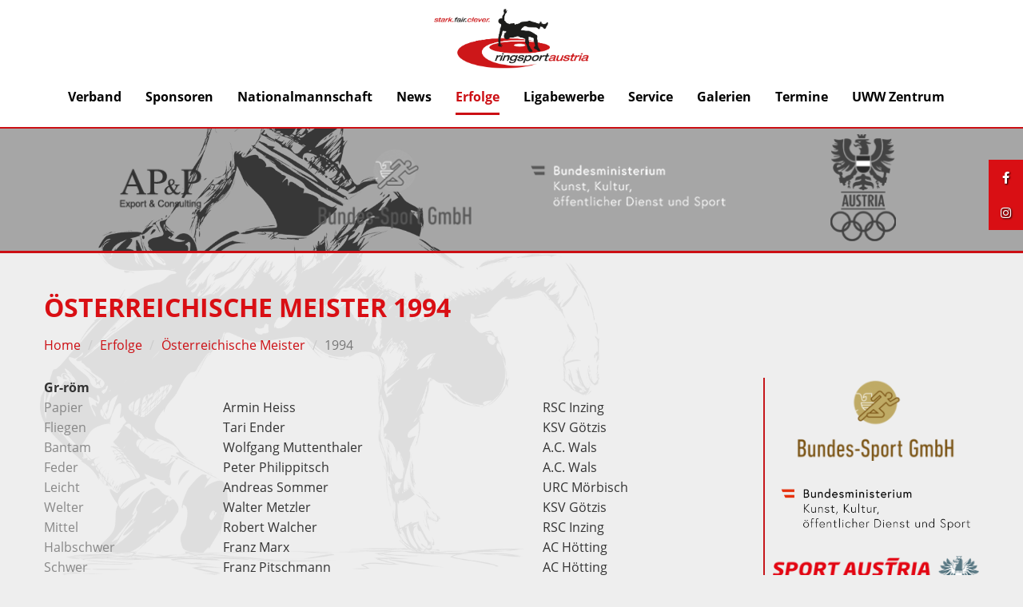

--- FILE ---
content_type: text/html; charset=utf-8
request_url: https://www.ringkampf.at/de/erfolge-3/1994-245.htm
body_size: 31227
content:
<!DOCTYPE html> <html lang="de"> <head id="ctl00_Head1"><meta charset="utf-8" /><meta http-equiv="X-UA-Compatible" content="IE=edge" /><meta name="viewport" content="width=device-width, initial-scale=1" /><title>Österreichische Meister 1994 - Österreichischer Ringsportverband ÖRSV</title> <meta name='description' content=' Österreichischer Ringsportverband ÖRSV - stark.fair.clever. - Ringsport Austria! Der Ringsportverband für Freistil Ringen und griechisch römisch Ringen von Männern und Frauen in Österreich. ' /> <meta name="distribution" content="global" /> <meta name="robots" content="index, follow" /> <meta name="theme-color" content="#ffffff"> <meta name="twitter:card" content="summary" /> <meta name="twitter:site" content="@Ringkampf_AT" /> <meta name="twitter:creator" content="@Ringkampf_AT" /> <meta name="twitter:image" content="https://www.ringkampf.at/images/facebook.png" /> <meta property="og:site_name" content="ÖRSV - Österreichischer Ringsportverband" /> <meta property="og:title" content="Österreichische Meister 1994 - Österreichischer Ringsportverband ÖRSV"/> <meta property="og:description" content="Österreichischer Ringsportverband ÖRSV - stark.fair.clever. - Ringsport Austria! Der Ringsportverband für Freistil Ringen und griechisch römisch Ringen von Männern und Frauen in Österreich." /> <meta property="og:url" content="https://www.ringkampf.at/de/erfolge-3/1994-245.htm" /> <meta property="og:image" content="https://www.ringkampf.at/images/facebook.png" /> <meta property="og:image:type" content="image/jpeg" /> <meta property="og:image:width" content="600" /> <meta property="og:image:height" content="600" /> <link rel="apple-touch-icon" sizes="180x180" href="/favicons/apple-touch-icon.png"> <link rel="icon" type="image/png" sizes="32x32" href="/favicons/favicon-32x32.png"> <link rel="icon" type="image/png" sizes="16x16" href="/favicons/favicon-16x16.png"> <link rel="manifest" href="/favicons/site.webmanifest"> <link rel="mask-icon" href="/favicons/safari-pinned-tab.svg" color="#cc0f14"> <meta name="msapplication-TileColor" content="#ffffff"> <meta name="theme-color" content="#ffffff"> <link rel='canonical' href='https://www.ringkampf.at/de/erfolge-3/1994-245.htm' /> <script type="application/ld+json">
[{"@context": "https://schema.org","@type": "BreadcrumbList","itemListElement": [{"@type": "ListItem","position": 1,"name": "Home","item": "https://www.ringkampf.at/"},{"@type": "ListItem","position": 2,"name": "Erfolge","item": "https://www.ringkampf.at/de/erfolge-3/erfolge-5/"},{"@type": "ListItem","position": 3,"name": "Österreichische Meister","item": "https://www.ringkampf.at/de/erfolge-3/oesterreichische-meister-31/"},{"@type": "ListItem","position": 4,"name": "1994","item": "https://www.ringkampf.at/de/erfolge-3/oesterreichische-meister-31/1994-245/"}]}]
</script> <script type="application/ld+json">{"@context": "https://schema.org","@type": "SportsOrganization","logo": "https://www.ringkampf.at/images/photos/logo.png","image": ["https://www.ringkampf.at/images/photos/photo_1x1.jpg","https://www.ringkampf.at/images/photos/photo_4x3.jpg","https://www.ringkampf.at/images/photos/photo_16x9.jpg"],"name": "Österreichischer Ringsportverband","address": {"@type": "PostalAddress","streetAddress": "Gewerbehofstraße 8","addressLocality": "Wals bei Salzburg","addressRegion": "Salzburg","postalCode": "5071","addressCountry": "AT"},"geo": {"@type": "GeoCoordinates","latitude": 47.815426,"longitude": 13.000092},"url": "https://www.ringkampf.at","telephone": "+43 662 243171","openingHoursSpecification": {"@type": "OpeningHoursSpecification","dayOfWeek": ["Monday","Tuesday","Wednesday","Thursday","Friday","Saturday","Sunday"],"opens": "00:00","closes": "23:59"},"sameAs": ["https://www.facebook.com/oersv.ringen.oesterreich/","https://www.instagram.com/wrestling_austria/"]}
</script> <!-- Styles --> <link href="/css/styles004.min.css" rel="stylesheet" /> <!-- Scripts --> <script src="/js/scripts-header002.min.js"></script> </head> <body id="ctl00_body1" class=" page nobanner"> <form name="aspnetForm" method="post" action="https://www.ringkampf.at:443/page.aspx/?SP=de&amp;hID=3&amp;subID=245" onsubmit="javascript:return WebForm_OnSubmit();" id="aspnetForm"> <div> <input type="hidden" name="__EVENTTARGET" id="__EVENTTARGET" value="" /> <input type="hidden" name="__EVENTARGUMENT" id="__EVENTARGUMENT" value="" /> <input type="hidden" name="__LASTFOCUS" id="__LASTFOCUS" value="" /> <input type="hidden" name="__VIEWSTATE" id="__VIEWSTATE" value="/[base64]/[base64]/[base64]/[base64]/[base64]/[base64]/[base64]////8PZAVJY3RsMDAkTmF2aWdhdGlvbiRMaXN0Vmlld05hdiRjdHJsMSROYXZpZ2F0aW9uRHJvcERvd24kTGlzdFZpZXdEcm9wRG93bk5hdg88KwAOAwhmDGYNAv////8PZAU0Y3RsMDAkQ29udGVudFBsYWNlSG9sZGVyTWFpbiROZXdzVGVhc2VyJExpc3RWaWV3TmV3cw8UKwAOZGRkZGRkZBQrAAFkAgFkZGRmAv////8PZAVJY3RsMDAkTmF2aWdhdGlvbiRMaXN0Vmlld05hdiRjdHJsOCROYXZpZ2F0aW9uRHJvcERvd24kTGlzdFZpZXdEcm9wRG93bk5hdg88KwAOAwhmDGYNAv////8PZAVpY3RsMDAkTmF2aWdhdGlvbiRMaXN0Vmlld05hdiRjdHJsNCROYXZpZ2F0aW9uRHJvcERvd24kTGlzdFZpZXdEcm9wRG93bk5hdiRjdHJsNiRjdGwwMCRMaXN0Vmlld0Ryb3BEb3duTmF2DxQrAA5kZGRkZGRkPCsASgACSmRkZGYC/////w9kBU9jdGwwMCROYXZpZ2F0aW9uRm9vdGVyJExpc3RWaWV3TmF2JGN0cmwyJE5hdmlnYXRpb25Ecm9wRG93biRMaXN0Vmlld0Ryb3BEb3duTmF2DzwrAA4DCGYMZg0C/////w9kBTxjdGwwMCRDb250ZW50UGxhY2VIb2xkZXJNYWluJEJyZWFkY3J1bWJzJEJyZWFkY3J1bWJzTGlzdFZpZXcPFCsADmRkZGRkZGQ8KwAEAAIEZGRkZgL/////D2QFamN0bDAwJE5hdmlnYXRpb24kTGlzdFZpZXdOYXYkY3RybDAkTmF2aWdhdGlvbkRyb3BEb3duJExpc3RWaWV3RHJvcERvd25OYXYkY3RybDExJGN0bDAwJExpc3RWaWV3RHJvcERvd25OYXYPFCsADmRkZGRkZGQ8KwAIAAIIZGRkZgL/////D2QFaWN0bDAwJE5hdmlnYXRpb24kTGlzdFZpZXdOYXYkY3RybDAkTmF2aWdhdGlvbkRyb3BEb3duJExpc3RWaWV3RHJvcERvd25OYXYkY3RybDckY3RsMDAkTGlzdFZpZXdEcm9wRG93bk5hdg8UKwAOZGRkZGRkZBQrAAJkZAICZGRkZgL/////D2QFaWN0bDAwJE5hdmlnYXRpb24kTGlzdFZpZXdOYXYkY3RybDQkTmF2aWdhdGlvbkRyb3BEb3duJExpc3RWaWV3RHJvcERvd25OYXYkY3RybDMkY3RsMDAkTGlzdFZpZXdEcm9wRG93bk5hdg8UKwAOZGRkZGRkZBQrAAJkZAICZGRkZgL/////D2QFaWN0bDAwJE5hdmlnYXRpb24kTGlzdFZpZXdOYXYkY3RybDQkTmF2aWdhdGlvbkRyb3BEb3duJExpc3RWaWV3RHJvcERvd25OYXYkY3RybDAkY3RsMDAkTGlzdFZpZXdEcm9wRG93bk5hdg8UKwAOZGRkZGRkZDwrAAQAAgRkZGRmAv////8PZAVJY3RsMDAkTmF2aWdhdGlvbiRMaXN0Vmlld05hdiRjdHJsMyROYXZpZ2F0aW9uRHJvcERvd24kTGlzdFZpZXdEcm9wRG93bk5hdg88KwAOAwhmDGYNAv////8PZAVJY3RsMDAkTmF2aWdhdGlvbiRMaXN0Vmlld05hdiRjdHJsNCROYXZpZ2F0aW9uRHJvcERvd24kTGlzdFZpZXdEcm9wRG93bk5hdg8UKwAOZGRkZGRkZDwrAAgAAghkZGRmAv////8PZAUcY3RsMDAkTmF2aWdhdGlvbiRMaXN0Vmlld05hdg8UKwAOZGRkZGRkZDwrAAoAAgpkZGRmAv////8PZAVpY3RsMDAkTmF2aWdhdGlvbiRMaXN0Vmlld05hdiRjdHJsNiROYXZpZ2F0aW9uRHJvcERvd24kTGlzdFZpZXdEcm9wRG93bk5hdiRjdHJsNCRjdGwwMCRMaXN0Vmlld0Ryb3BEb3duTmF2DxQrAA5kZGRkZGRkFCsAAmRkAgJkZGRmAv////8PZAVpY3RsMDAkTmF2aWdhdGlvbiRMaXN0Vmlld05hdiRjdHJsNSROYXZpZ2F0aW9uRHJvcERvd24kTGlzdFZpZXdEcm9wRG93bk5hdiRjdHJsMSRjdGwwMCRMaXN0Vmlld0Ryb3BEb3duTmF2DxQrAA5kZGRkZGRkPCsADQACDWRkZGYC/////w9kBWljdGwwMCROYXZpZ2F0aW9uJExpc3RWaWV3TmF2JGN0cmw0JE5hdmlnYXRpb25Ecm9wRG93biRMaXN0Vmlld0Ryb3BEb3duTmF2JGN0cmwxJGN0bDAwJExpc3RWaWV3RHJvcERvd25OYXYPFCsADmRkZGRkZGQUKwADZGRkAgNkZGRmAv////8PZAU7Y3RsMDAkQ29udGVudFBsYWNlSG9sZGVyTWFpbiRMb2dvc0Nhcm91c2VsMSRMaXN0Vmlld0dhbGxlcnkPFCsADmRkZGRkZGQ8KwARAAIRZGRkZgL/////D2QFLmN0bDAwJENvbnRlbnRQbGFjZUhvbGRlck1haW4kUERGcyRMaXN0Vmlld1BERnMPPCsADgMIZgxmDQL/////D2QFOWN0bDAwJENvbnRlbnRQbGFjZUhvbGRlck1haW4kQmFubmVybWFuYWdlciRMaXN0Vmlld1NsaWRlcg88KwAOAwhmDGYNAv////8PZAVFY3RsMDAkQ29udGVudFBsYWNlSG9sZGVySGVhZCRNaWNyb2RhdGFCcmVhZGNydW1icyRCcmVhZGNydW1ic0xpc3RWaWV3DxQrAA5kZGRkZGRkPCsABAACBGRkZGYC/////w9kBSJjdGwwMCROYXZpZ2F0aW9uRm9vdGVyJExpc3RWaWV3TmF2DxQrAA5kZGRkZGRkPCsABAACBGRkZGYC/////[base64]/////D2QFNGN0bDAwJENvbnRlbnRQbGFjZUhvbGRlck1haW4kQ29udGVudCRMaXN0Vmlld0NvbnRlbnQPFCsADmRkZGRkZGQUKwABZAIBZGRkZgL/////D2QFaWN0bDAwJE5hdmlnYXRpb24kTGlzdFZpZXdOYXYkY3RybDAkTmF2aWdhdGlvbkRyb3BEb3duJExpc3RWaWV3RHJvcERvd25OYXYkY3RybDQkY3RsMDAkTGlzdFZpZXdEcm9wRG93bk5hdg8UKwAOZGRkZGRkZBQrAAJkZAICZGRkZgL/////D2QFT2N0bDAwJE5hdmlnYXRpb25Gb290ZXIkTGlzdFZpZXdOYXYkY3RybDAkTmF2aWdhdGlvbkRyb3BEb3duJExpc3RWaWV3RHJvcERvd25OYXYPPCsADgMIZgxmDQL/////D2QFO2N0bDAwJENvbnRlbnRQbGFjZUhvbGRlck1haW4kTmF2aWdhdGlvblN1YlBhZ2VzJExpc3RWaWV3TmF2DzwrAA4DCGYMZg0C/////w9kBUljdGwwMCROYXZpZ2F0aW9uJExpc3RWaWV3TmF2JGN0cmw2JE5hdmlnYXRpb25Ecm9wRG93biRMaXN0Vmlld0Ryb3BEb3duTmF2DxQrAA5kZGRkZGRkPCsADAACDGRkZGYC/////w9kBU9jdGwwMCROYXZpZ2F0aW9uRm9vdGVyJExpc3RWaWV3TmF2JGN0cmwxJE5hdmlnYXRpb25Ecm9wRG93biRMaXN0Vmlld0Ryb3BEb3duTmF2DzwrAA4DCGYMZg0C/////w9kBUljdGwwMCROYXZpZ2F0aW9uJExpc3RWaWV3TmF2JGN0cmwwJE5hdmlnYXRpb25Ecm9wRG93biRMaXN0Vmlld0Ryb3BEb3duTmF2DxQrAA5kZGRkZGRkPCsADQACDWRkZGYC/////w9kBUljdGwwMCROYXZpZ2F0aW9uJExpc3RWaWV3TmF2JGN0cmw3JE5hdmlnYXRpb25Ecm9wRG93biRMaXN0Vmlld0Ryb3BEb3duTmF2DxQrAA5kZGRkZGRkFCsAAmRkAgJkZGRmAv////8PZAVpY3RsMDAkTmF2aWdhdGlvbiRMaXN0Vmlld05hdiRjdHJsNiROYXZpZ2F0aW9uRHJvcERvd24kTGlzdFZpZXdEcm9wRG93bk5hdiRjdHJsMyRjdGwwMCRMaXN0Vmlld0Ryb3BEb3duTmF2DxQrAA5kZGRkZGRkFCsAAmRkAgJkZGRmAv////8PZAVqY3RsMDAkTmF2aWdhdGlvbiRMaXN0Vmlld05hdiRjdHJsNiROYXZpZ2F0aW9uRHJvcERvd24kTGlzdFZpZXdEcm9wRG93bk5hdiRjdHJsMTAkY3RsMDAkTGlzdFZpZXdEcm9wRG93bk5hdg8UKwAOZGRkZGRkZBQrAAJkZAICZGRkZgL/////D2QFSWN0bDAwJE5hdmlnYXRpb24kTGlzdFZpZXdOYXYkY3RybDIkTmF2aWdhdGlvbkRyb3BEb3duJExpc3RWaWV3RHJvcERvd25OYXYPFCsADmRkZGRkZGQ8KwAFAAIFZGRkZgL/////D2QFSWN0bDAwJE5hdmlnYXRpb24kTGlzdFZpZXdOYXYkY3RybDUkTmF2aWdhdGlvbkRyb3BEb3duJExpc3RWaWV3RHJvcERvd25OYXYPFCsADmRkZGRkZGQ8KwAEAAIEZGRkZgL/////D2QFaWN0bDAwJE5hdmlnYXRpb24kTGlzdFZpZXdOYXYkY3RybDQkTmF2aWdhdGlvbkRyb3BEb3duJExpc3RWaWV3RHJvcERvd25OYXYkY3RybDUkY3RsMDAkTGlzdFZpZXdEcm9wRG93bk5hdg8UKwAOZGRkZGRkZDwrAAgAAghkZGRmAv////8PZAVpY3RsMDAkTmF2aWdhdGlvbiRMaXN0Vmlld05hdiRjdHJsNSROYXZpZ2F0aW9uRHJvcERvd24kTGlzdFZpZXdEcm9wRG93bk5hdiRjdHJsMCRjdGwwMCRMaXN0Vmlld0Ryb3BEb3duTmF2DxQrAA5kZGRkZGRkPCsADwACD2RkZGYC/////w9kziZBlZonop0u0t+RjebMmnmdIdw=" /> </div> <script type="text/javascript">
//<![CDATA[
var theForm = document.forms['aspnetForm'];
if (!theForm) {theForm = document.aspnetForm;
}
function __doPostBack(eventTarget, eventArgument) {if (!theForm.onsubmit || (theForm.onsubmit() != false)) {theForm.__EVENTTARGET.value = eventTarget;theForm.__EVENTARGUMENT.value = eventArgument;theForm.submit();}
}
//]]> </script> <script src="/WebResource.axd?d=Cr6NY1haBII3CUWgTf-vRxkAVYzK1FJ6XORbJp5zHXYb1faJ2WnIXBUQYE-i4nGMszzp_Bd8NNpxf0uVdI32lDKWS0A1&amp;t=638901845280000000" type="text/javascript"></script> <script src="/ScriptResource.axd?d=Qjh7rq_nQECSsXEmpW8q9aKfbzoJyTRM_EF7d6wNlcqwtTnRG7WbmsUnrcY6CmX_iMRPsK23xn-DUn1JLdvnBse_CwT9k6UBEbe3kgib5ZLvwTLyD8N_dWq-FoEMpan_QjbQsvFi7XzZiobJmkC7UmIuJeo1&amp;t=fffffffff2f92c66" type="text/javascript"></script> <script src="/ScriptResource.axd?d=r5QzFcHJd0deBRnaGJ7BXLhvm2TFLrPmds0lcpCaJL1eoX6tZyNUwVo3xmLUO2nx49-cs1h6ttQ6qHJ9CEZjjh8V6iAZJevIyEU5xErcQ_80JuwEVctd97Ux8CTprUZRXGIORXBzHrbkpNkhVdpH6zN17L01&amp;t=32e5dfca" type="text/javascript"></script> <script src="/ScriptResource.axd?d=XKtLcHSBYa2g-8W3wP2IWzWRaVhOTncYxOYIowoPnjMWBevfsOn8sJj42bGdpIIJ1iH3H0k13Jq2v4UZ-WwUs2OlBbJebcYrbJ0Mf9pcEpTQ1bB5hmS1yS63WdAGC-vio-LI0-CqxRCiFVIuF7zPTup-L_WV7a09VJ1M-lgJaiT0-oU30&amp;t=32e5dfca" type="text/javascript"></script> <script type="text/javascript">
//<![CDATA[
function WebForm_OnSubmit() {
if (typeof(ValidatorOnSubmit) == "function" && ValidatorOnSubmit() == false) return false;
return true;
}
//]]> </script> <script type="text/javascript">
//<![CDATA[
Sys.WebForms.PageRequestManager._initialize('ctl00$ScriptManager1', 'aspnetForm', ['tctl00$ContentPlaceHolderMain$ContactMap$UpdatePanelYouTube',''], [], [], 90, 'ctl00');
//]]> </script> <header id="header" > <div class="container text-center"> <div id="header-inner"> <div id="header-logo"> <a href="/" title="Österreichischer Ringsportverband ÖRSV - stark.fair.clever. - Ringsport Austria"> <img data-src="/images/logo-rinkampf.png" class="lazyload"/> </a> </div> </div> </div> <nav class="navbar navbar-default"> <div class="container"> <div class="navbar-header"> <button type="button" title="Navigation umschalten" class="navbar-toggle collapsed" data-toggle="collapse" data-target="#navbar-collapse" aria-expanded="false"> <span class="button-label">Navigation</span> <span class="button-hamburger"> <span class="sr-only">Navigation umschalten</span> <span class="icon-bar"></span> <span class="icon-bar"></span> <span class="icon-bar"></span> </span> </button> </div> <div class="collapse navbar-collapse" id="navbar-collapse"> <ul class="nav navbar-nav"> <li class=" dropdown item-1"> <a href="https://www.ringkampf.at/de/der-verband.htm" id="ctl00_Navigation_ListViewNav_ctrl0_HasSubNav" data-target="#" data-toggle="dropdown" aria-haspopup="true" aria-expanded="false" target="_self">Verband</a> <ul class="dropdown-menu"> <li class=""> <a href="https://www.ringkampf.at/de/verband-1/oersv-praesidenten-97.htm" id="ctl00_Navigation_ListViewNav_ctrl0_NavigationDropDown_ListViewDropDownNav_ctrl0_HasNoSubNav" target="_self">ÖRSV - Präsidenten <span class="line"></span></a> </li> <li class=""> <a href="https://www.ringkampf.at/de/verband-1/oersv-generalsekretaere-98.htm" id="ctl00_Navigation_ListViewNav_ctrl0_NavigationDropDown_ListViewDropDownNav_ctrl1_HasNoSubNav" target="_self">ÖRSV - Generalsekretäre <span class="line"></span></a> </li> <li class=""> <a href="https://www.ringkampf.at/de/verband-1/oersv-bundestrainer-169.htm" id="ctl00_Navigation_ListViewNav_ctrl0_NavigationDropDown_ListViewDropDownNav_ctrl2_HasNoSubNav" target="_self">ÖRSV - Bundestrainer <span class="line"></span></a> </li> <li class=""> <a href="https://www.ringkampf.at/de/vorstand-2024-2027.htm" id="ctl00_Navigation_ListViewNav_ctrl0_NavigationDropDown_ListViewDropDownNav_ctrl3_HasNoSubNav" target="_self">Vorstand <span class="line"></span></a> </li> <li class=" dropdown"> <a href="https://www.ringkampf.at/de/kommissionen.htm" id="ctl00_Navigation_ListViewNav_ctrl0_NavigationDropDown_ListViewDropDownNav_ctrl4_HasSubNav" class="dropdown-toggle" data-toggle="dropdown" target="_self">Kommissionen <span class="line"></span></a> <ul class="dropdown-menu"> <li class=""> <a href="https://www.ringkampf.at/de/kampfrichter-kommission.htm" id="ctl00_Navigation_ListViewNav_ctrl0_NavigationDropDown_ListViewDropDownNav_ctrl4_ctl00_ListViewDropDownNav_ctrl0_HasNoSubNav" target="_self">Kampfrichter Kommission <span class="line"></span></a> </li> <li class=""> <a href="https://www.ringkampf.at/de/bundesliga-kommission.htm" id="ctl00_Navigation_ListViewNav_ctrl0_NavigationDropDown_ListViewDropDownNav_ctrl4_ctl00_ListViewDropDownNav_ctrl1_HasNoSubNav" target="_self">Bundesliga Kommission <span class="line"></span></a> </li> </ul> </li> <li class=""> <a href="https://www.ringkampf.at/de/verband-1/kampfrichter-48.htm" id="ctl00_Navigation_ListViewNav_ctrl0_NavigationDropDown_ListViewDropDownNav_ctrl5_HasNoSubNav" target="_self">Kampfrichter <span class="line"></span></a> </li> <li class=""> <a href="https://www.ringkampf.at/de/vertrauenspersonen.htm" id="ctl00_Navigation_ListViewNav_ctrl0_NavigationDropDown_ListViewDropDownNav_ctrl6_HasNoSubNav" target="_self">Vertrauenspersonen <span class="line"></span></a> </li> <li class=" dropdown"> <a href="https://www.ringkampf.at/de/stuetzpunkte.htm" id="ctl00_Navigation_ListViewNav_ctrl0_NavigationDropDown_ListViewDropDownNav_ctrl7_HasSubNav" class="dropdown-toggle" data-toggle="dropdown" target="_self">Stützpunkte <span class="line"></span></a> <ul class="dropdown-menu"> <li class=""> <a href="https://www.ringkampf.at/de/bundesleistungszentrum.htm" id="ctl00_Navigation_ListViewNav_ctrl0_NavigationDropDown_ListViewDropDownNav_ctrl7_ctl00_ListViewDropDownNav_ctrl0_HasNoSubNav" target="_self">Bundesleistungszentrum (BLZ) <span class="line"></span></a> </li> <li class=""> <a href="https://www.ringkampf.at/de/landesleistungszentrum-llz.htm" id="ctl00_Navigation_ListViewNav_ctrl0_NavigationDropDown_ListViewDropDownNav_ctrl7_ctl00_ListViewDropDownNav_ctrl1_HasNoSubNav" target="_self">Landesleistungszentren (LLZ) <span class="line"></span></a> </li> </ul> </li> <li class=""> <a href="https://www.ringkampf.at/de/verband-1/landesverbaende-18.htm" id="ctl00_Navigation_ListViewNav_ctrl0_NavigationDropDown_ListViewDropDownNav_ctrl8_HasNoSubNav" target="_self">Landesverbände <span class="line"></span></a> </li> <li class=""> <a href="https://www.ringkampf.at/de/verband-1/vereine-9.htm" id="ctl00_Navigation_ListViewNav_ctrl0_NavigationDropDown_ListViewDropDownNav_ctrl9_HasNoSubNav" target="_self">Vereine <span class="line"></span></a> </li> <li class=""> <a href="https://www.ringkampf.at/de/neu.htm" id="ctl00_Navigation_ListViewNav_ctrl0_NavigationDropDown_ListViewDropDownNav_ctrl10_HasNoSubNav" target="_self">ÖRSV - Statuten <span class="line"></span></a> </li> <li class=" dropdown"> <a href="https://www.ringkampf.at/de/bundeslaender-aktuell.htm" id="ctl00_Navigation_ListViewNav_ctrl0_NavigationDropDown_ListViewDropDownNav_ctrl11_HasSubNav" class="dropdown-toggle" data-toggle="dropdown" target="_self">Bundesländer Aktuell <span class="line"></span></a> <ul class="dropdown-menu"> <li class=""> <a href="https://www.ringkampf.at/de/verband-1/burgenland-aktuell-87.htm" id="ctl00_Navigation_ListViewNav_ctrl0_NavigationDropDown_ListViewDropDownNav_ctrl11_ctl00_ListViewDropDownNav_ctrl0_HasNoSubNav" target="_self">Burgenland Aktuell <span class="line"></span></a> </li> <li class=""> <a href="https://www.ringkampf.at/de/niederoesterreich-aktuell.htm" id="ctl00_Navigation_ListViewNav_ctrl0_NavigationDropDown_ListViewDropDownNav_ctrl11_ctl00_ListViewDropDownNav_ctrl1_HasNoSubNav" target="_self">Niederösterreich Aktuell <span class="line"></span></a> </li> <li class=""> <a href="https://www.ringkampf.at/de/verband-1/oberoesterreich-aktuell-78.htm" id="ctl00_Navigation_ListViewNav_ctrl0_NavigationDropDown_ListViewDropDownNav_ctrl11_ctl00_ListViewDropDownNav_ctrl2_HasNoSubNav" target="_self">Oberösterreich Aktuell <span class="line"></span></a> </li> <li class=""> <a href="http://www.srsv.at/" id="ctl00_Navigation_ListViewNav_ctrl0_NavigationDropDown_ListViewDropDownNav_ctrl11_ctl00_ListViewDropDownNav_ctrl3_HasNoSubNav" target="_blank">Salzburg Aktuell <span class="line"></span></a> </li> <li class=""> <a href="https://www.ringkampf.at/de/verband-1/steiermark-aktuell-86.htm" id="ctl00_Navigation_ListViewNav_ctrl0_NavigationDropDown_ListViewDropDownNav_ctrl11_ctl00_ListViewDropDownNav_ctrl4_HasNoSubNav" target="_self">Steiermark Aktuell <span class="line"></span></a> </li> <li class=""> <a href="http://www.ringen-tirol.at/" id="ctl00_Navigation_ListViewNav_ctrl0_NavigationDropDown_ListViewDropDownNav_ctrl11_ctl00_ListViewDropDownNav_ctrl5_HasNoSubNav" target="_blank">Tirol Aktuell <span class="line"></span></a> </li> <li class=""> <a href="https://www.rsvv.at/" id="ctl00_Navigation_ListViewNav_ctrl0_NavigationDropDown_ListViewDropDownNav_ctrl11_ctl00_ListViewDropDownNav_ctrl6_HasNoSubNav" target="_blank">Vorarlberg Aktuell <span class="line"></span></a> </li> <li class=""> <a href="https://www.wiener-ringerverband.at/" id="ctl00_Navigation_ListViewNav_ctrl0_NavigationDropDown_ListViewDropDownNav_ctrl11_ctl00_ListViewDropDownNav_ctrl7_HasNoSubNav" target="_blank">Wien Aktuell <span class="line"></span></a> </li> </ul> </li> <li class=""> <a href="https://www.ringkampf.at/de/kontakt.htm" id="ctl00_Navigation_ListViewNav_ctrl0_NavigationDropDown_ListViewDropDownNav_ctrl12_HasNoSubNav" target="_self">Kontakt & Anfahrt <span class="line"></span></a> </li> </ul> </li> <li class=" item-12"> <a href="https://www.ringkampf.at/de/sponsoren.htm" id="ctl00_Navigation_ListViewNav_ctrl1_HasNoSubNav" target="_self">Sponsoren</a> </li> <li class=" dropdown item-2"> <a href="https://www.ringkampf.at/de/nationalmannschaft-2/die-nationalmannschaft-4.htm" id="ctl00_Navigation_ListViewNav_ctrl2_HasSubNav" data-target="#" data-toggle="dropdown" aria-haspopup="true" aria-expanded="false" target="_self">Nationalmannschaft</a> <ul class="dropdown-menu"> <li class=""> <a href="https://www.ringkampf.at/de/trainer.htm" id="ctl00_Navigation_ListViewNav_ctrl2_NavigationDropDown_ListViewDropDownNav_ctrl0_HasNoSubNav" target="_self">Trainer <span class="line"></span></a> </li> <li class=""> <a href="https://www.ringkampf.at/de/maenner-gr-roem.htm" id="ctl00_Navigation_ListViewNav_ctrl2_NavigationDropDown_ListViewDropDownNav_ctrl1_HasNoSubNav" target="_self">Männer - Gr.-Röm. <span class="line"></span></a> </li> <li class=""> <a href="https://www.ringkampf.at/de/nationalmannschaft-2/maenner-freistil-12.htm" id="ctl00_Navigation_ListViewNav_ctrl2_NavigationDropDown_ListViewDropDownNav_ctrl2_HasNoSubNav" target="_self">Männer - Freistil <span class="line"></span></a> </li> <li class=""> <a href="https://www.ringkampf.at/de/nationalmannschaft-2/frauen-13.htm" id="ctl00_Navigation_ListViewNav_ctrl2_NavigationDropDown_ListViewDropDownNav_ctrl3_HasNoSubNav" target="_self">Frauen <span class="line"></span></a> </li> <li class=""> <a href="https://www.ringkampf.at/de/nationalmannschaft-2/medizinische-abteilung-14.htm" id="ctl00_Navigation_ListViewNav_ctrl2_NavigationDropDown_ListViewDropDownNav_ctrl4_HasNoSubNav" target="_self">Medizinische Abteilung <span class="line"></span></a> </li> </ul> </li> <li class=" item-10"> <a href="https://www.ringkampf.at/de/neuigkeiten.htm" id="ctl00_Navigation_ListViewNav_ctrl3_HasNoSubNav" target="_self">News</a> </li> <li class=" active dropdown item-3"> <a href="https://www.ringkampf.at/de/erfolge-3/erfolge-5.htm" id="ctl00_Navigation_ListViewNav_ctrl4_HasSubNav" data-target="#" data-toggle="dropdown" aria-haspopup="true" aria-expanded="false" target="_self">Erfolge</a> <ul class="dropdown-menu"> <li class=" dropdown"> <a href="https://www.ringkampf.at/de/hall-of-fame.htm" id="ctl00_Navigation_ListViewNav_ctrl4_NavigationDropDown_ListViewDropDownNav_ctrl0_HasSubNav" class="dropdown-toggle" data-toggle="dropdown" target="_self">Hall of Fame <span class="line"></span></a> <ul class="dropdown-menu"> <li class=""> <a href="https://www.ringkampf.at/de/erfolge-3/sportler-209.htm" id="ctl00_Navigation_ListViewNav_ctrl4_NavigationDropDown_ListViewDropDownNav_ctrl0_ctl00_ListViewDropDownNav_ctrl0_HasNoSubNav" target="_self">Sportler <span class="line"></span></a> </li> <li class=""> <a href="https://www.ringkampf.at/de/erfolge-3/trainer-210.htm" id="ctl00_Navigation_ListViewNav_ctrl4_NavigationDropDown_ListViewDropDownNav_ctrl0_ctl00_ListViewDropDownNav_ctrl1_HasNoSubNav" target="_self">Trainer <span class="line"></span></a> </li> <li class=""> <a href="https://www.ringkampf.at/de/erfolge-3/funktionaere-211.htm" id="ctl00_Navigation_ListViewNav_ctrl4_NavigationDropDown_ListViewDropDownNav_ctrl0_ctl00_ListViewDropDownNav_ctrl2_HasNoSubNav" target="_self">Funktionäre <span class="line"></span></a> </li> <li class=""> <a href="https://www.ringkampf.at/de/erfolge-3/kampfrichter-212.htm" id="ctl00_Navigation_ListViewNav_ctrl4_NavigationDropDown_ListViewDropDownNav_ctrl0_ctl00_ListViewDropDownNav_ctrl3_HasNoSubNav" target="_self">Kampfrichter <span class="line"></span></a> </li> </ul> </li> <li class=" dropdown"> <a href="https://www.ringkampf.at/de/silber-award.htm" id="ctl00_Navigation_ListViewNav_ctrl4_NavigationDropDown_ListViewDropDownNav_ctrl1_HasSubNav" class="dropdown-toggle" data-toggle="dropdown" target="_self">Silber Award <span class="line"></span></a> <ul class="dropdown-menu"> <li class=""> <a href="https://www.ringkampf.at/de/sportler.htm" id="ctl00_Navigation_ListViewNav_ctrl4_NavigationDropDown_ListViewDropDownNav_ctrl1_ctl00_ListViewDropDownNav_ctrl0_HasNoSubNav" target="_self">Sportler <span class="line"></span></a> </li> <li class=""> <a href="https://www.ringkampf.at/de/funktionaere.htm" id="ctl00_Navigation_ListViewNav_ctrl4_NavigationDropDown_ListViewDropDownNav_ctrl1_ctl00_ListViewDropDownNav_ctrl1_HasNoSubNav" target="_self">Funktionäre <span class="line"></span></a> </li> <li class=""> <a href="https://www.ringkampf.at/de/kampfrichter.htm" id="ctl00_Navigation_ListViewNav_ctrl4_NavigationDropDown_ListViewDropDownNav_ctrl1_ctl00_ListViewDropDownNav_ctrl2_HasNoSubNav" target="_self">Kampfrichter <span class="line"></span></a> </li> </ul> </li> <li class=""> <a href="https://www.ringkampf.at/de/erfolge-3/ehrenmitglieder-272.htm" id="ctl00_Navigation_ListViewNav_ctrl4_NavigationDropDown_ListViewDropDownNav_ctrl2_HasNoSubNav" target="_self">Ehrenmitglieder <span class="line"></span></a> </li> <li class=" dropdown"> <a href="https://www.ringkampf.at/de/olympiateilnehmer.htm" id="ctl00_Navigation_ListViewNav_ctrl4_NavigationDropDown_ListViewDropDownNav_ctrl3_HasSubNav" class="dropdown-toggle" data-toggle="dropdown" target="_self">Olympiateilnehmer <span class="line"></span></a> <ul class="dropdown-menu"> <li class=""> <a href="https://www.ringkampf.at/de/olympiateilnehmer-im-portrait.htm" id="ctl00_Navigation_ListViewNav_ctrl4_NavigationDropDown_ListViewDropDownNav_ctrl3_ctl00_ListViewDropDownNav_ctrl0_HasNoSubNav" target="_self">Olympiateilnehmer im Portrait <span class="line"></span></a> </li> <li class=""> <a href="https://www.ringkampf.at/de/oersv-olympiateilnehmer-seit-1952.htm" id="ctl00_Navigation_ListViewNav_ctrl4_NavigationDropDown_ListViewDropDownNav_ctrl3_ctl00_ListViewDropDownNav_ctrl1_HasNoSubNav" target="_self">ÖRSV - Olympiateilnehmer seit 1952 <span class="line"></span></a> </li> </ul> </li> <li class=""> <a href="https://www.ringkampf.at/de/erfolge-3/europaspiele-teilnehmer-302.htm" id="ctl00_Navigation_ListViewNav_ctrl4_NavigationDropDown_ListViewDropDownNav_ctrl4_HasNoSubNav" target="_self">Europaspiele Teilnehmer <span class="line"></span></a> </li> <li class=" dropdown"> <a href="https://www.ringkampf.at/de/erfolge-3/wm-und-em-medaillengewinner-30.htm" id="ctl00_Navigation_ListViewNav_ctrl4_NavigationDropDown_ListViewDropDownNav_ctrl5_HasSubNav" class="dropdown-toggle" data-toggle="dropdown" target="_self">WM und EM - Medaillengewinner <span class="line"></span></a> <ul class="dropdown-menu"> <li class=""> <a href="https://www.ringkampf.at/de/oersv-medaillengewinner-1952-2025.htm" id="ctl00_Navigation_ListViewNav_ctrl4_NavigationDropDown_ListViewDropDownNav_ctrl5_ctl00_ListViewDropDownNav_ctrl0_HasNoSubNav" target="_self">ÖRSV Medaillengewinner 1952 - 2025 <span class="line"></span></a> </li> <li class=""> <a href="https://www.ringkampf.at/de/erfolge-3/olympische-spiele-46.htm" id="ctl00_Navigation_ListViewNav_ctrl4_NavigationDropDown_ListViewDropDownNav_ctrl5_ctl00_ListViewDropDownNav_ctrl1_HasNoSubNav" target="_self">Olympische Spiele <span class="line"></span></a> </li> <li class=""> <a href="https://www.ringkampf.at/de/erfolge-3/allgemeine-klasse-32.htm" id="ctl00_Navigation_ListViewNav_ctrl4_NavigationDropDown_ListViewDropDownNav_ctrl5_ctl00_ListViewDropDownNav_ctrl2_HasNoSubNav" target="_self">Allgemeine Klasse <span class="line"></span></a> </li> <li class=""> <a href="https://www.ringkampf.at/de/u23.htm" id="ctl00_Navigation_ListViewNav_ctrl4_NavigationDropDown_ListViewDropDownNav_ctrl5_ctl00_ListViewDropDownNav_ctrl3_HasNoSubNav" target="_self">U23 <span class="line"></span></a> </li> <li class=""> <a href="https://www.ringkampf.at/de/u20.htm" id="ctl00_Navigation_ListViewNav_ctrl4_NavigationDropDown_ListViewDropDownNav_ctrl5_ctl00_ListViewDropDownNav_ctrl4_HasNoSubNav" target="_self">U20 <span class="line"></span></a> </li> <li class=""> <a href="https://www.ringkampf.at/de/erfolge-3/jugend-51.htm" id="ctl00_Navigation_ListViewNav_ctrl4_NavigationDropDown_ListViewDropDownNav_ctrl5_ctl00_ListViewDropDownNav_ctrl5_HasNoSubNav" target="_self">Jugend <span class="line"></span></a> </li> <li class=""> <a href="https://www.ringkampf.at/de/u17.htm" id="ctl00_Navigation_ListViewNav_ctrl4_NavigationDropDown_ListViewDropDownNav_ctrl5_ctl00_ListViewDropDownNav_ctrl6_HasNoSubNav" target="_self">U17 <span class="line"></span></a> </li> <li class=""> <a href="https://www.ringkampf.at/de/u-15.htm" id="ctl00_Navigation_ListViewNav_ctrl4_NavigationDropDown_ListViewDropDownNav_ctrl5_ctl00_ListViewDropDownNav_ctrl7_HasNoSubNav" target="_self">U15 <span class="line"></span></a> </li> </ul> </li> <li class=" dropdown"> <a href="https://www.ringkampf.at/de/erfolge-3/oesterreichische-meister-31.htm" id="ctl00_Navigation_ListViewNav_ctrl4_NavigationDropDown_ListViewDropDownNav_ctrl6_HasSubNav" class="dropdown-toggle" data-toggle="dropdown" target="_self">Österreichische Meister <span class="line"></span></a> <ul class="dropdown-menu"> <li class=""> <a href="https://www.ringkampf.at/de/2025.htm" id="ctl00_Navigation_ListViewNav_ctrl4_NavigationDropDown_ListViewDropDownNav_ctrl6_ctl00_ListViewDropDownNav_ctrl0_HasNoSubNav" target="_self">2025 <span class="line"></span></a> </li> <li class=""> <a href="https://www.ringkampf.at/de/2024.htm" id="ctl00_Navigation_ListViewNav_ctrl4_NavigationDropDown_ListViewDropDownNav_ctrl6_ctl00_ListViewDropDownNav_ctrl1_HasNoSubNav" target="_self">2024 <span class="line"></span></a> </li> <li class=""> <a href="https://www.ringkampf.at/de/2023.htm" id="ctl00_Navigation_ListViewNav_ctrl4_NavigationDropDown_ListViewDropDownNav_ctrl6_ctl00_ListViewDropDownNav_ctrl2_HasNoSubNav" target="_self">2023 <span class="line"></span></a> </li> <li class=""> <a href="https://www.ringkampf.at/de/2022.htm" id="ctl00_Navigation_ListViewNav_ctrl4_NavigationDropDown_ListViewDropDownNav_ctrl6_ctl00_ListViewDropDownNav_ctrl3_HasNoSubNav" target="_self">2022 <span class="line"></span></a> </li> <li class=""> <a href="https://www.ringkampf.at/de/2021.htm" id="ctl00_Navigation_ListViewNav_ctrl4_NavigationDropDown_ListViewDropDownNav_ctrl6_ctl00_ListViewDropDownNav_ctrl4_HasNoSubNav" target="_self">2021 <span class="line"></span></a> </li> <li class=""> <a href="https://www.ringkampf.at/de/2020.htm" id="ctl00_Navigation_ListViewNav_ctrl4_NavigationDropDown_ListViewDropDownNav_ctrl6_ctl00_ListViewDropDownNav_ctrl5_HasNoSubNav" target="_self">2020 <span class="line"></span></a> </li> <li class=""> <a href="https://www.ringkampf.at/de/erfolge-3/2019-340.htm" id="ctl00_Navigation_ListViewNav_ctrl4_NavigationDropDown_ListViewDropDownNav_ctrl6_ctl00_ListViewDropDownNav_ctrl6_HasNoSubNav" target="_self">2019 <span class="line"></span></a> </li> <li class=""> <a href="https://www.ringkampf.at/de/erfolge-3/2018-336.htm" id="ctl00_Navigation_ListViewNav_ctrl4_NavigationDropDown_ListViewDropDownNav_ctrl6_ctl00_ListViewDropDownNav_ctrl7_HasNoSubNav" target="_self">2018 <span class="line"></span></a> </li> <li class=""> <a href="https://www.ringkampf.at/de/erfolge-3/2017-332.htm" id="ctl00_Navigation_ListViewNav_ctrl4_NavigationDropDown_ListViewDropDownNav_ctrl6_ctl00_ListViewDropDownNav_ctrl8_HasNoSubNav" target="_self">2017 <span class="line"></span></a> </li> <li class=""> <a href="https://www.ringkampf.at/de/erfolge-3/2016-311.htm" id="ctl00_Navigation_ListViewNav_ctrl4_NavigationDropDown_ListViewDropDownNav_ctrl6_ctl00_ListViewDropDownNav_ctrl9_HasNoSubNav" target="_self">2016 <span class="line"></span></a> </li> <li class=""> <a href="https://www.ringkampf.at/de/erfolge-3/2015-295.htm" id="ctl00_Navigation_ListViewNav_ctrl4_NavigationDropDown_ListViewDropDownNav_ctrl6_ctl00_ListViewDropDownNav_ctrl10_HasNoSubNav" target="_self">2015 <span class="line"></span></a> </li> <li class=""> <a href="https://www.ringkampf.at/de/erfolge-3/2014-283.htm" id="ctl00_Navigation_ListViewNav_ctrl4_NavigationDropDown_ListViewDropDownNav_ctrl6_ctl00_ListViewDropDownNav_ctrl11_HasNoSubNav" target="_self">2014 <span class="line"></span></a> </li> <li class=""> <a href="https://www.ringkampf.at/de/erfolge-3/2013-238.htm" id="ctl00_Navigation_ListViewNav_ctrl4_NavigationDropDown_ListViewDropDownNav_ctrl6_ctl00_ListViewDropDownNav_ctrl12_HasNoSubNav" target="_self">2013 <span class="line"></span></a> </li> <li class=""> <a href="https://www.ringkampf.at/de/erfolge-3/2012-192.htm" id="ctl00_Navigation_ListViewNav_ctrl4_NavigationDropDown_ListViewDropDownNav_ctrl6_ctl00_ListViewDropDownNav_ctrl13_HasNoSubNav" target="_self">2012 <span class="line"></span></a> </li> <li class=""> <a href="https://www.ringkampf.at/de/erfolge-3/2011-137.htm" id="ctl00_Navigation_ListViewNav_ctrl4_NavigationDropDown_ListViewDropDownNav_ctrl6_ctl00_ListViewDropDownNav_ctrl14_HasNoSubNav" target="_self">2011 <span class="line"></span></a> </li> <li class=""> <a href="https://www.ringkampf.at/de/erfolge-3/2010-101.htm" id="ctl00_Navigation_ListViewNav_ctrl4_NavigationDropDown_ListViewDropDownNav_ctrl6_ctl00_ListViewDropDownNav_ctrl15_HasNoSubNav" target="_self">2010 <span class="line"></span></a> </li> <li class=""> <a href="https://www.ringkampf.at/de/erfolge-3/2009-35.htm" id="ctl00_Navigation_ListViewNav_ctrl4_NavigationDropDown_ListViewDropDownNav_ctrl6_ctl00_ListViewDropDownNav_ctrl16_HasNoSubNav" target="_self">2009 <span class="line"></span></a> </li> <li class=""> <a href="https://www.ringkampf.at/de/erfolge-3/2008-36.htm" id="ctl00_Navigation_ListViewNav_ctrl4_NavigationDropDown_ListViewDropDownNav_ctrl6_ctl00_ListViewDropDownNav_ctrl17_HasNoSubNav" target="_self">2008 <span class="line"></span></a> </li> <li class=""> <a href="https://www.ringkampf.at/de/erfolge-3/2007-37.htm" id="ctl00_Navigation_ListViewNav_ctrl4_NavigationDropDown_ListViewDropDownNav_ctrl6_ctl00_ListViewDropDownNav_ctrl18_HasNoSubNav" target="_self">2007 <span class="line"></span></a> </li> <li class=""> <a href="https://www.ringkampf.at/de/erfolge-3/2006-38.htm" id="ctl00_Navigation_ListViewNav_ctrl4_NavigationDropDown_ListViewDropDownNav_ctrl6_ctl00_ListViewDropDownNav_ctrl19_HasNoSubNav" target="_self">2006 <span class="line"></span></a> </li> <li class=""> <a href="https://www.ringkampf.at/de/erfolge-3/2005-39.htm" id="ctl00_Navigation_ListViewNav_ctrl4_NavigationDropDown_ListViewDropDownNav_ctrl6_ctl00_ListViewDropDownNav_ctrl20_HasNoSubNav" target="_self">2005 <span class="line"></span></a> </li> <li class=""> <a href="https://www.ringkampf.at/de/erfolge-3/2004-40.htm" id="ctl00_Navigation_ListViewNav_ctrl4_NavigationDropDown_ListViewDropDownNav_ctrl6_ctl00_ListViewDropDownNav_ctrl21_HasNoSubNav" target="_self">2004 <span class="line"></span></a> </li> <li class=""> <a href="https://www.ringkampf.at/de/erfolge-3/2003-41.htm" id="ctl00_Navigation_ListViewNav_ctrl4_NavigationDropDown_ListViewDropDownNav_ctrl6_ctl00_ListViewDropDownNav_ctrl22_HasNoSubNav" target="_self">2003 <span class="line"></span></a> </li> <li class=""> <a href="https://www.ringkampf.at/de/erfolge-3/2002-253.htm" id="ctl00_Navigation_ListViewNav_ctrl4_NavigationDropDown_ListViewDropDownNav_ctrl6_ctl00_ListViewDropDownNav_ctrl23_HasNoSubNav" target="_self">2002 <span class="line"></span></a> </li> <li class=""> <a href="https://www.ringkampf.at/de/erfolge-3/2001-252.htm" id="ctl00_Navigation_ListViewNav_ctrl4_NavigationDropDown_ListViewDropDownNav_ctrl6_ctl00_ListViewDropDownNav_ctrl24_HasNoSubNav" target="_self">2001 <span class="line"></span></a> </li> <li class=""> <a href="https://www.ringkampf.at/de/erfolge-3/2000-251.htm" id="ctl00_Navigation_ListViewNav_ctrl4_NavigationDropDown_ListViewDropDownNav_ctrl6_ctl00_ListViewDropDownNav_ctrl25_HasNoSubNav" target="_self">2000 <span class="line"></span></a> </li> <li class=""> <a href="https://www.ringkampf.at/de/erfolge-3/1999-250.htm" id="ctl00_Navigation_ListViewNav_ctrl4_NavigationDropDown_ListViewDropDownNav_ctrl6_ctl00_ListViewDropDownNav_ctrl26_HasNoSubNav" target="_self">1999 <span class="line"></span></a> </li> <li class=""> <a href="https://www.ringkampf.at/de/erfolge-3/1998-249.htm" id="ctl00_Navigation_ListViewNav_ctrl4_NavigationDropDown_ListViewDropDownNav_ctrl6_ctl00_ListViewDropDownNav_ctrl27_HasNoSubNav" target="_self">1998 <span class="line"></span></a> </li> <li class=""> <a href="https://www.ringkampf.at/de/erfolge-3/1997-248.htm" id="ctl00_Navigation_ListViewNav_ctrl4_NavigationDropDown_ListViewDropDownNav_ctrl6_ctl00_ListViewDropDownNav_ctrl28_HasNoSubNav" target="_self">1997 <span class="line"></span></a> </li> <li class=""> <a href="https://www.ringkampf.at/de/erfolge-3/1996-247.htm" id="ctl00_Navigation_ListViewNav_ctrl4_NavigationDropDown_ListViewDropDownNav_ctrl6_ctl00_ListViewDropDownNav_ctrl29_HasNoSubNav" target="_self">1996 <span class="line"></span></a> </li> <li class=""> <a href="https://www.ringkampf.at/de/erfolge-3/1995-246.htm" id="ctl00_Navigation_ListViewNav_ctrl4_NavigationDropDown_ListViewDropDownNav_ctrl6_ctl00_ListViewDropDownNav_ctrl30_HasNoSubNav" target="_self">1995 <span class="line"></span></a> </li> <li class=""> <a href="https://www.ringkampf.at/de/erfolge-3/1994-245.htm" id="ctl00_Navigation_ListViewNav_ctrl4_NavigationDropDown_ListViewDropDownNav_ctrl6_ctl00_ListViewDropDownNav_ctrl31_HasNoSubNav" target="_self">1994 <span class="line"></span></a> </li> <li class=""> <a href="https://www.ringkampf.at/de/erfolge-3/1993-244.htm" id="ctl00_Navigation_ListViewNav_ctrl4_NavigationDropDown_ListViewDropDownNav_ctrl6_ctl00_ListViewDropDownNav_ctrl32_HasNoSubNav" target="_self">1993 <span class="line"></span></a> </li> <li class=""> <a href="https://www.ringkampf.at/de/erfolge-3/1992-243.htm" id="ctl00_Navigation_ListViewNav_ctrl4_NavigationDropDown_ListViewDropDownNav_ctrl6_ctl00_ListViewDropDownNav_ctrl33_HasNoSubNav" target="_self">1992 <span class="line"></span></a> </li> <li class=""> <a href="https://www.ringkampf.at/de/erfolge-3/1991-242.htm" id="ctl00_Navigation_ListViewNav_ctrl4_NavigationDropDown_ListViewDropDownNav_ctrl6_ctl00_ListViewDropDownNav_ctrl34_HasNoSubNav" target="_self">1991 <span class="line"></span></a> </li> <li class=""> <a href="https://www.ringkampf.at/de/erfolge-3/1990-263.htm" id="ctl00_Navigation_ListViewNav_ctrl4_NavigationDropDown_ListViewDropDownNav_ctrl6_ctl00_ListViewDropDownNav_ctrl35_HasNoSubNav" target="_self">1990 <span class="line"></span></a> </li> <li class=""> <a href="https://www.ringkampf.at/de/erfolge-3/1989-262.htm" id="ctl00_Navigation_ListViewNav_ctrl4_NavigationDropDown_ListViewDropDownNav_ctrl6_ctl00_ListViewDropDownNav_ctrl36_HasNoSubNav" target="_self">1989 <span class="line"></span></a> </li> <li class=""> <a href="https://www.ringkampf.at/de/erfolge-3/1988-261.htm" id="ctl00_Navigation_ListViewNav_ctrl4_NavigationDropDown_ListViewDropDownNav_ctrl6_ctl00_ListViewDropDownNav_ctrl37_HasNoSubNav" target="_self">1988 <span class="line"></span></a> </li> <li class=""> <a href="https://www.ringkampf.at/de/erfolge-3/1987-260.htm" id="ctl00_Navigation_ListViewNav_ctrl4_NavigationDropDown_ListViewDropDownNav_ctrl6_ctl00_ListViewDropDownNav_ctrl38_HasNoSubNav" target="_self">1987 <span class="line"></span></a> </li> <li class=""> <a href="https://www.ringkampf.at/de/erfolge-3/1986-259.htm" id="ctl00_Navigation_ListViewNav_ctrl4_NavigationDropDown_ListViewDropDownNav_ctrl6_ctl00_ListViewDropDownNav_ctrl39_HasNoSubNav" target="_self">1986 <span class="line"></span></a> </li> <li class=""> <a href="https://www.ringkampf.at/de/erfolge-3/1985-258.htm" id="ctl00_Navigation_ListViewNav_ctrl4_NavigationDropDown_ListViewDropDownNav_ctrl6_ctl00_ListViewDropDownNav_ctrl40_HasNoSubNav" target="_self">1985 <span class="line"></span></a> </li> <li class=""> <a href="https://www.ringkampf.at/de/erfolge-3/1984-257.htm" id="ctl00_Navigation_ListViewNav_ctrl4_NavigationDropDown_ListViewDropDownNav_ctrl6_ctl00_ListViewDropDownNav_ctrl41_HasNoSubNav" target="_self">1984 <span class="line"></span></a> </li> <li class=""> <a href="https://www.ringkampf.at/de/erfolge-3/1983-256.htm" id="ctl00_Navigation_ListViewNav_ctrl4_NavigationDropDown_ListViewDropDownNav_ctrl6_ctl00_ListViewDropDownNav_ctrl42_HasNoSubNav" target="_self">1983 <span class="line"></span></a> </li> <li class=""> <a href="https://www.ringkampf.at/de/erfolge-3/1982-255.htm" id="ctl00_Navigation_ListViewNav_ctrl4_NavigationDropDown_ListViewDropDownNav_ctrl6_ctl00_ListViewDropDownNav_ctrl43_HasNoSubNav" target="_self">1982 <span class="line"></span></a> </li> <li class=""> <a href="https://www.ringkampf.at/de/erfolge-3/1981-254.htm" id="ctl00_Navigation_ListViewNav_ctrl4_NavigationDropDown_ListViewDropDownNav_ctrl6_ctl00_ListViewDropDownNav_ctrl44_HasNoSubNav" target="_self">1981 <span class="line"></span></a> </li> <li class=""> <a href="https://www.ringkampf.at/de/erfolge-3/1980-205.htm" id="ctl00_Navigation_ListViewNav_ctrl4_NavigationDropDown_ListViewDropDownNav_ctrl6_ctl00_ListViewDropDownNav_ctrl45_HasNoSubNav" target="_self">1980 <span class="line"></span></a> </li> <li class=""> <a href="https://www.ringkampf.at/de/erfolge-3/1979-204.htm" id="ctl00_Navigation_ListViewNav_ctrl4_NavigationDropDown_ListViewDropDownNav_ctrl6_ctl00_ListViewDropDownNav_ctrl46_HasNoSubNav" target="_self">1979 <span class="line"></span></a> </li> <li class=""> <a href="https://www.ringkampf.at/de/erfolge-3/1978-203.htm" id="ctl00_Navigation_ListViewNav_ctrl4_NavigationDropDown_ListViewDropDownNav_ctrl6_ctl00_ListViewDropDownNav_ctrl47_HasNoSubNav" target="_self">1978 <span class="line"></span></a> </li> <li class=""> <a href="https://www.ringkampf.at/de/erfolge-3/1977-202.htm" id="ctl00_Navigation_ListViewNav_ctrl4_NavigationDropDown_ListViewDropDownNav_ctrl6_ctl00_ListViewDropDownNav_ctrl48_HasNoSubNav" target="_self">1977 <span class="line"></span></a> </li> <li class=""> <a href="https://www.ringkampf.at/de/erfolge-3/1976-201.htm" id="ctl00_Navigation_ListViewNav_ctrl4_NavigationDropDown_ListViewDropDownNav_ctrl6_ctl00_ListViewDropDownNav_ctrl49_HasNoSubNav" target="_self">1976 <span class="line"></span></a> </li> <li class=""> <a href="https://www.ringkampf.at/de/erfolge-3/1975-200.htm" id="ctl00_Navigation_ListViewNav_ctrl4_NavigationDropDown_ListViewDropDownNav_ctrl6_ctl00_ListViewDropDownNav_ctrl50_HasNoSubNav" target="_self">1975 <span class="line"></span></a> </li> <li class=""> <a href="https://www.ringkampf.at/de/erfolge-3/1974-199.htm" id="ctl00_Navigation_ListViewNav_ctrl4_NavigationDropDown_ListViewDropDownNav_ctrl6_ctl00_ListViewDropDownNav_ctrl51_HasNoSubNav" target="_self">1974 <span class="line"></span></a> </li> <li class=""> <a href="https://www.ringkampf.at/de/erfolge-3/1973-198.htm" id="ctl00_Navigation_ListViewNav_ctrl4_NavigationDropDown_ListViewDropDownNav_ctrl6_ctl00_ListViewDropDownNav_ctrl52_HasNoSubNav" target="_self">1973 <span class="line"></span></a> </li> <li class=""> <a href="https://www.ringkampf.at/de/erfolge-3/1972-197.htm" id="ctl00_Navigation_ListViewNav_ctrl4_NavigationDropDown_ListViewDropDownNav_ctrl6_ctl00_ListViewDropDownNav_ctrl53_HasNoSubNav" target="_self">1972 <span class="line"></span></a> </li> <li class=""> <a href="https://www.ringkampf.at/de/erfolge-3/1971-196.htm" id="ctl00_Navigation_ListViewNav_ctrl4_NavigationDropDown_ListViewDropDownNav_ctrl6_ctl00_ListViewDropDownNav_ctrl54_HasNoSubNav" target="_self">1971 <span class="line"></span></a> </li> <li class=""> <a href="https://www.ringkampf.at/de/erfolge-3/1970-195.htm" id="ctl00_Navigation_ListViewNav_ctrl4_NavigationDropDown_ListViewDropDownNav_ctrl6_ctl00_ListViewDropDownNav_ctrl55_HasNoSubNav" target="_self">1970 <span class="line"></span></a> </li> <li class=""> <a href="https://www.ringkampf.at/de/erfolge-3/1969-194.htm" id="ctl00_Navigation_ListViewNav_ctrl4_NavigationDropDown_ListViewDropDownNav_ctrl6_ctl00_ListViewDropDownNav_ctrl56_HasNoSubNav" target="_self">1969 <span class="line"></span></a> </li> <li class=""> <a href="https://www.ringkampf.at/de/erfolge-3/1968-193.htm" id="ctl00_Navigation_ListViewNav_ctrl4_NavigationDropDown_ListViewDropDownNav_ctrl6_ctl00_ListViewDropDownNav_ctrl57_HasNoSubNav" target="_self">1968 <span class="line"></span></a> </li> <li class=""> <a href="https://www.ringkampf.at/de/erfolge-3/1967-176.htm" id="ctl00_Navigation_ListViewNav_ctrl4_NavigationDropDown_ListViewDropDownNav_ctrl6_ctl00_ListViewDropDownNav_ctrl58_HasNoSubNav" target="_self">1967 <span class="line"></span></a> </li> <li class=""> <a href="https://www.ringkampf.at/de/erfolge-3/1966-175.htm" id="ctl00_Navigation_ListViewNav_ctrl4_NavigationDropDown_ListViewDropDownNav_ctrl6_ctl00_ListViewDropDownNav_ctrl59_HasNoSubNav" target="_self">1966 <span class="line"></span></a> </li> <li class=""> <a href="https://www.ringkampf.at/de/erfolge-3/1965-174.htm" id="ctl00_Navigation_ListViewNav_ctrl4_NavigationDropDown_ListViewDropDownNav_ctrl6_ctl00_ListViewDropDownNav_ctrl60_HasNoSubNav" target="_self">1965 <span class="line"></span></a> </li> <li class=""> <a href="https://www.ringkampf.at/de/erfolge-3/1964-173.htm" id="ctl00_Navigation_ListViewNav_ctrl4_NavigationDropDown_ListViewDropDownNav_ctrl6_ctl00_ListViewDropDownNav_ctrl61_HasNoSubNav" target="_self">1964 <span class="line"></span></a> </li> <li class=""> <a href="https://www.ringkampf.at/de/erfolge-3/1963-172.htm" id="ctl00_Navigation_ListViewNav_ctrl4_NavigationDropDown_ListViewDropDownNav_ctrl6_ctl00_ListViewDropDownNav_ctrl62_HasNoSubNav" target="_self">1963 <span class="line"></span></a> </li> <li class=""> <a href="https://www.ringkampf.at/de/erfolge-3/1962-171.htm" id="ctl00_Navigation_ListViewNav_ctrl4_NavigationDropDown_ListViewDropDownNav_ctrl6_ctl00_ListViewDropDownNav_ctrl63_HasNoSubNav" target="_self">1962 <span class="line"></span></a> </li> <li class=""> <a href="https://www.ringkampf.at/de/erfolge-3/1961-177.htm" id="ctl00_Navigation_ListViewNav_ctrl4_NavigationDropDown_ListViewDropDownNav_ctrl6_ctl00_ListViewDropDownNav_ctrl64_HasNoSubNav" target="_self">1961 <span class="line"></span></a> </li> <li class=""> <a href="https://www.ringkampf.at/de/erfolge-3/1960-178.htm" id="ctl00_Navigation_ListViewNav_ctrl4_NavigationDropDown_ListViewDropDownNav_ctrl6_ctl00_ListViewDropDownNav_ctrl65_HasNoSubNav" target="_self">1960 <span class="line"></span></a> </li> <li class=""> <a href="https://www.ringkampf.at/de/erfolge-3/1959-179.htm" id="ctl00_Navigation_ListViewNav_ctrl4_NavigationDropDown_ListViewDropDownNav_ctrl6_ctl00_ListViewDropDownNav_ctrl66_HasNoSubNav" target="_self">1959 <span class="line"></span></a> </li> <li class=""> <a href="https://www.ringkampf.at/de/erfolge-3/1958-180.htm" id="ctl00_Navigation_ListViewNav_ctrl4_NavigationDropDown_ListViewDropDownNav_ctrl6_ctl00_ListViewDropDownNav_ctrl67_HasNoSubNav" target="_self">1958 <span class="line"></span></a> </li> <li class=""> <a href="https://www.ringkampf.at/de/erfolge-3/1957-181.htm" id="ctl00_Navigation_ListViewNav_ctrl4_NavigationDropDown_ListViewDropDownNav_ctrl6_ctl00_ListViewDropDownNav_ctrl68_HasNoSubNav" target="_self">1957 <span class="line"></span></a> </li> <li class=""> <a href="https://www.ringkampf.at/de/erfolge-3/1956-182.htm" id="ctl00_Navigation_ListViewNav_ctrl4_NavigationDropDown_ListViewDropDownNav_ctrl6_ctl00_ListViewDropDownNav_ctrl69_HasNoSubNav" target="_self">1956 <span class="line"></span></a> </li> <li class=""> <a href="https://www.ringkampf.at/de/erfolge-3/1955-183.htm" id="ctl00_Navigation_ListViewNav_ctrl4_NavigationDropDown_ListViewDropDownNav_ctrl6_ctl00_ListViewDropDownNav_ctrl70_HasNoSubNav" target="_self">1955 <span class="line"></span></a> </li> <li class=""> <a href="https://www.ringkampf.at/de/erfolge-3/1954-184.htm" id="ctl00_Navigation_ListViewNav_ctrl4_NavigationDropDown_ListViewDropDownNav_ctrl6_ctl00_ListViewDropDownNav_ctrl71_HasNoSubNav" target="_self">1954 <span class="line"></span></a> </li> <li class=""> <a href="https://www.ringkampf.at/de/erfolge-3/1953-185.htm" id="ctl00_Navigation_ListViewNav_ctrl4_NavigationDropDown_ListViewDropDownNav_ctrl6_ctl00_ListViewDropDownNav_ctrl72_HasNoSubNav" target="_self">1953 <span class="line"></span></a> </li> <li class=""> <a href="https://www.ringkampf.at/de/erfolge-3/1952-170.htm" id="ctl00_Navigation_ListViewNav_ctrl4_NavigationDropDown_ListViewDropDownNav_ctrl6_ctl00_ListViewDropDownNav_ctrl73_HasNoSubNav" target="_self">1952 <span class="line"></span></a> </li> </ul> </li> <li class=""> <a href="https://www.ringkampf.at/de/erfolge-3/oesterr-mannschaftsmeister-322.htm" id="ctl00_Navigation_ListViewNav_ctrl4_NavigationDropDown_ListViewDropDownNav_ctrl7_HasNoSubNav" target="_self">Österr. Mannschaftsmeister <span class="line"></span></a> </li> </ul> </li> <li class=" dropdown item-5"> <a href="https://www.ringkampf.at/de/1.-sport-2000-ringer-bundesliga.htm" id="ctl00_Navigation_ListViewNav_ctrl5_HasSubNav" data-target="#" data-toggle="dropdown" aria-haspopup="true" aria-expanded="false" target="_self">Ligabewerbe</a> <ul class="dropdown-menu"> <li class=" dropdown"> <a href="https://www.ringkampf.at/de/1.-sport-2000-ringer-bundesliga.htm" id="ctl00_Navigation_ListViewNav_ctrl5_NavigationDropDown_ListViewDropDownNav_ctrl0_HasSubNav" class="dropdown-toggle" data-toggle="dropdown" target="_self">1. Sport 2000 Ringer-Bundesliga <span class="line"></span></a> <ul class="dropdown-menu"> <li class=""> <a href="https://www.ringkampf.at/de/1-bundesliga-2024.htm" id="ctl00_Navigation_ListViewNav_ctrl5_NavigationDropDown_ListViewDropDownNav_ctrl0_ctl00_ListViewDropDownNav_ctrl0_HasNoSubNav" target="_self">1. Bundesliga 2024 <span class="line"></span></a> </li> <li class=""> <a href="https://www.ringkampf.at/de/1-bundesliga-2023.htm" id="ctl00_Navigation_ListViewNav_ctrl5_NavigationDropDown_ListViewDropDownNav_ctrl0_ctl00_ListViewDropDownNav_ctrl1_HasNoSubNav" target="_self">1. Bundesliga 2023 <span class="line"></span></a> </li> <li class=""> <a href="https://www.ringkampf.at/de/1-bundesliga-2022.htm" id="ctl00_Navigation_ListViewNav_ctrl5_NavigationDropDown_ListViewDropDownNav_ctrl0_ctl00_ListViewDropDownNav_ctrl2_HasNoSubNav" target="_self">1. Bundesliga 2022 <span class="line"></span></a> </li> <li class=""> <a href="https://www.ringkampf.at/de/1-bundesliga-2021.htm" id="ctl00_Navigation_ListViewNav_ctrl5_NavigationDropDown_ListViewDropDownNav_ctrl0_ctl00_ListViewDropDownNav_ctrl3_HasNoSubNav" target="_self">1. Bundesliga 2021 <span class="line"></span></a> </li> <li class=""> <a href="https://www.ringkampf.at/de/1-bundesliga-2019.htm" id="ctl00_Navigation_ListViewNav_ctrl5_NavigationDropDown_ListViewDropDownNav_ctrl0_ctl00_ListViewDropDownNav_ctrl4_HasNoSubNav" target="_self">1. Bundesliga 2019 <span class="line"></span></a> </li> <li class=""> <a href="https://www.ringkampf.at/de/1-bundesliga-2018.htm" id="ctl00_Navigation_ListViewNav_ctrl5_NavigationDropDown_ListViewDropDownNav_ctrl0_ctl00_ListViewDropDownNav_ctrl5_HasNoSubNav" target="_self">1. Bundesliga 2018 <span class="line"></span></a> </li> <li class=""> <a href="https://www.ringkampf.at/de/ligabewerbe-5/1-bundesliga-2017-338.htm" id="ctl00_Navigation_ListViewNav_ctrl5_NavigationDropDown_ListViewDropDownNav_ctrl0_ctl00_ListViewDropDownNav_ctrl6_HasNoSubNav" target="_self">1. Bundesliga 2017 <span class="line"></span></a> </li> <li class=""> <a href="https://www.ringkampf.at/de/ligabewerbe-5/1-bundesliga-2016-316.htm" id="ctl00_Navigation_ListViewNav_ctrl5_NavigationDropDown_ListViewDropDownNav_ctrl0_ctl00_ListViewDropDownNav_ctrl7_HasNoSubNav" target="_self">1. Bundesliga 2016 <span class="line"></span></a> </li> <li class=""> <a href="https://www.ringkampf.at/de/ligabewerbe-5/1-bundesliga-2015-303.htm" id="ctl00_Navigation_ListViewNav_ctrl5_NavigationDropDown_ListViewDropDownNav_ctrl0_ctl00_ListViewDropDownNav_ctrl8_HasNoSubNav" target="_self">1. Bundesliga 2015 <span class="line"></span></a> </li> <li class=""> <a href="https://www.ringkampf.at/de/ligabewerbe-5/1-bundesliga-2014-286.htm" id="ctl00_Navigation_ListViewNav_ctrl5_NavigationDropDown_ListViewDropDownNav_ctrl0_ctl00_ListViewDropDownNav_ctrl9_HasNoSubNav" target="_self">1. Bundesliga 2014 <span class="line"></span></a> </li> <li class=""> <a href="https://www.ringkampf.at/de/ligabewerbe-5/1-bundesliga-2013-264.htm" id="ctl00_Navigation_ListViewNav_ctrl5_NavigationDropDown_ListViewDropDownNav_ctrl0_ctl00_ListViewDropDownNav_ctrl10_HasNoSubNav" target="_self">1. Bundesliga 2013 <span class="line"></span></a> </li> <li class=""> <a href="https://www.ringkampf.at/de/ligabewerbe-5/1-bundesliga-2012-218.htm" id="ctl00_Navigation_ListViewNav_ctrl5_NavigationDropDown_ListViewDropDownNav_ctrl0_ctl00_ListViewDropDownNav_ctrl11_HasNoSubNav" target="_self">1. Bundesliga 2012 <span class="line"></span></a> </li> <li class=""> <a href="https://www.ringkampf.at/de/ligabewerbe-5/1-bundesliga-2011-147.htm" id="ctl00_Navigation_ListViewNav_ctrl5_NavigationDropDown_ListViewDropDownNav_ctrl0_ctl00_ListViewDropDownNav_ctrl12_HasNoSubNav" target="_self">1. Bundesliga 2011 <span class="line"></span></a> </li> <li class=""> <a href="https://www.ringkampf.at/de/ligabewerbe-5/1-bundesliga-2010-116.htm" id="ctl00_Navigation_ListViewNav_ctrl5_NavigationDropDown_ListViewDropDownNav_ctrl0_ctl00_ListViewDropDownNav_ctrl13_HasNoSubNav" target="_self">1. Bundesliga 2010 <span class="line"></span></a> </li> <li class=""> <a href="https://www.ringkampf.at/de/ligabewerbe-5/1-bundesliga-2009-119.htm" id="ctl00_Navigation_ListViewNav_ctrl5_NavigationDropDown_ListViewDropDownNav_ctrl0_ctl00_ListViewDropDownNav_ctrl14_HasNoSubNav" target="_self">1. Bundesliga 2009 <span class="line"></span></a> </li> </ul> </li> <li class=" dropdown"> <a href="https://www.ringkampf.at/de/ligabewerbe-5/2-ringer-bundesliga-142.htm" id="ctl00_Navigation_ListViewNav_ctrl5_NavigationDropDown_ListViewDropDownNav_ctrl1_HasSubNav" class="dropdown-toggle" data-toggle="dropdown" target="_self">2. Ringer-Bundesliga  <span class="line"></span></a> <ul class="dropdown-menu"> <li class=""> <a href="https://www.ringkampf.at/de/2-bundesliga-2024.htm" id="ctl00_Navigation_ListViewNav_ctrl5_NavigationDropDown_ListViewDropDownNav_ctrl1_ctl00_ListViewDropDownNav_ctrl0_HasNoSubNav" target="_self">2. Bundesliga 2024 <span class="line"></span></a> </li> <li class=""> <a href="https://www.ringkampf.at/de/2-bundesliga-2023.htm" id="ctl00_Navigation_ListViewNav_ctrl5_NavigationDropDown_ListViewDropDownNav_ctrl1_ctl00_ListViewDropDownNav_ctrl1_HasNoSubNav" target="_self">2. Bundesliga 2023 <span class="line"></span></a> </li> <li class=""> <a href="https://www.ringkampf.at/de/2-bundesliga-2022.htm" id="ctl00_Navigation_ListViewNav_ctrl5_NavigationDropDown_ListViewDropDownNav_ctrl1_ctl00_ListViewDropDownNav_ctrl2_HasNoSubNav" target="_self">2. Bundesliga 2022 <span class="line"></span></a> </li> <li class=""> <a href="https://www.ringkampf.at/de/2-bundesliga-2019.htm" id="ctl00_Navigation_ListViewNav_ctrl5_NavigationDropDown_ListViewDropDownNav_ctrl1_ctl00_ListViewDropDownNav_ctrl3_HasNoSubNav" target="_self">2. Bundesliga 2019 <span class="line"></span></a> </li> <li class=""> <a href="https://www.ringkampf.at/de/ligabewerbe-5/2-bundesliga-2018-343.htm" id="ctl00_Navigation_ListViewNav_ctrl5_NavigationDropDown_ListViewDropDownNav_ctrl1_ctl00_ListViewDropDownNav_ctrl4_HasNoSubNav" target="_self">2. Bundesliga 2018 <span class="line"></span></a> </li> <li class=""> <a href="https://www.ringkampf.at/de/ligabewerbe-5/2-bundesliga-2017-339.htm" id="ctl00_Navigation_ListViewNav_ctrl5_NavigationDropDown_ListViewDropDownNav_ctrl1_ctl00_ListViewDropDownNav_ctrl5_HasNoSubNav" target="_self">2. Bundesliga 2017 <span class="line"></span></a> </li> <li class=""> <a href="https://www.ringkampf.at/de/ligabewerbe-5/2-bundesliga-2016-317.htm" id="ctl00_Navigation_ListViewNav_ctrl5_NavigationDropDown_ListViewDropDownNav_ctrl1_ctl00_ListViewDropDownNav_ctrl6_HasNoSubNav" target="_self">2. Bundesliga 2016 <span class="line"></span></a> </li> <li class=""> <a href="https://www.ringkampf.at/de/ligabewerbe-5/2-bundesliga-2015-304.htm" id="ctl00_Navigation_ListViewNav_ctrl5_NavigationDropDown_ListViewDropDownNav_ctrl1_ctl00_ListViewDropDownNav_ctrl7_HasNoSubNav" target="_self">2. Bundesliga 2015 <span class="line"></span></a> </li> <li class=""> <a href="https://www.ringkampf.at/de/ligabewerbe-5/2-bundesliga-2014-287.htm" id="ctl00_Navigation_ListViewNav_ctrl5_NavigationDropDown_ListViewDropDownNav_ctrl1_ctl00_ListViewDropDownNav_ctrl8_HasNoSubNav" target="_self">2. Bundesliga 2014 <span class="line"></span></a> </li> <li class=""> <a href="https://www.ringkampf.at/de/ligabewerbe-5/2-bundesliga-2013-265.htm" id="ctl00_Navigation_ListViewNav_ctrl5_NavigationDropDown_ListViewDropDownNav_ctrl1_ctl00_ListViewDropDownNav_ctrl9_HasNoSubNav" target="_self">2. Bundesliga 2013 <span class="line"></span></a> </li> <li class=""> <a href="https://www.ringkampf.at/de/ligabewerbe-5/2-bundesliga-2012-219.htm" id="ctl00_Navigation_ListViewNav_ctrl5_NavigationDropDown_ListViewDropDownNav_ctrl1_ctl00_ListViewDropDownNav_ctrl10_HasNoSubNav" target="_self">2. Bundesliga 2012 <span class="line"></span></a> </li> <li class=""> <a href="https://www.ringkampf.at/de/ligabewerbe-5/2-bundesliga-2011-148.htm" id="ctl00_Navigation_ListViewNav_ctrl5_NavigationDropDown_ListViewDropDownNav_ctrl1_ctl00_ListViewDropDownNav_ctrl11_HasNoSubNav" target="_self">2. Bundesliga 2011 <span class="line"></span></a> </li> <li class=""> <a href="https://www.ringkampf.at/de/ligabewerbe-5/2-bundesliga-2010-112.htm" id="ctl00_Navigation_ListViewNav_ctrl5_NavigationDropDown_ListViewDropDownNav_ctrl1_ctl00_ListViewDropDownNav_ctrl12_HasNoSubNav" target="_self">2. Bundesliga 2010 <span class="line"></span></a> </li> </ul> </li> <li class=""> <a href="https://liga.ringkampf.at/?sv=cms&nc=58&tk=cs&co=rdb&op=ll&sid=2025&lid=1.+Sport+2000+Ringer-Bundesliga&rid=Oberes+Playoff" id="ctl00_Navigation_ListViewNav_ctrl5_NavigationDropDown_ListViewDropDownNav_ctrl2_HasNoSubNav" target="_blank">Live Ergebnisse <span class="line"></span></a> </li> <li class=""> <a href="https://www.youtube.com/watch?v=Z3I63AzIzBU&list=PLBnoaPTj3aP3sH8494pGmzLXRPax-Dmqa" id="ctl00_Navigation_ListViewNav_ctrl5_NavigationDropDown_ListViewDropDownNav_ctrl3_HasNoSubNav" target="_blank">Videos Regelwerk <span class="line"></span></a> </li> </ul> </li> <li class=" dropdown item-6"> <a href="https://www.ringkampf.at/de/gesellschaftpolitik-soziale-aspekte.htm" id="ctl00_Navigation_ListViewNav_ctrl6_HasSubNav" data-target="#" data-toggle="dropdown" aria-haspopup="true" aria-expanded="false" target="_self">Service</a> <ul class="dropdown-menu"> <li class=""> <a href="https://www.ringkampf.at/de/gesellschaftpolitik-soziale-aspekte.htm" id="ctl00_Navigation_ListViewNav_ctrl6_NavigationDropDown_ListViewDropDownNav_ctrl0_HasNoSubNav" target="_self">Gesellschaftpolitik & Soziale Aspekte <span class="line"></span></a> </li> <li class=""> <a href="https://www.ringkampf.at/de/fuer-respekt-und-sicherheit.htm" id="ctl00_Navigation_ListViewNav_ctrl6_NavigationDropDown_ListViewDropDownNav_ctrl1_HasNoSubNav" target="_self">Für Respekt und Sicherheit <span class="line"></span></a> </li> <li class=""> <a href="https://www.ringkampf.at/de/dokumente.htm" id="ctl00_Navigation_ListViewNav_ctrl6_NavigationDropDown_ListViewDropDownNav_ctrl2_HasNoSubNav" target="_self">Dokumente <span class="line"></span></a> </li> <li class=" dropdown"> <a href="https://www.ringkampf.at/de/bundesliga.htm" id="ctl00_Navigation_ListViewNav_ctrl6_NavigationDropDown_ListViewDropDownNav_ctrl3_HasSubNav" class="dropdown-toggle" data-toggle="dropdown" target="_self">Bundesliga <span class="line"></span></a> <ul class="dropdown-menu"> <li class=""> <a href="https://www.ringkampf.at/de/unterlagen.htm" id="ctl00_Navigation_ListViewNav_ctrl6_NavigationDropDown_ListViewDropDownNav_ctrl3_ctl00_ListViewDropDownNav_ctrl0_HasNoSubNav" target="_self">Unterlagen <span class="line"></span></a> </li> <li class=""> <a href="https://www.ringkampf.at/de/kaderlisten.htm" id="ctl00_Navigation_ListViewNav_ctrl6_NavigationDropDown_ListViewDropDownNav_ctrl3_ctl00_ListViewDropDownNav_ctrl1_HasNoSubNav" target="_self">Kaderlisten <span class="line"></span></a> </li> </ul> </li> <li class=" dropdown"> <a href="https://www.ringkampf.at/de/kaderinformationen.htm" id="ctl00_Navigation_ListViewNav_ctrl6_NavigationDropDown_ListViewDropDownNav_ctrl4_HasSubNav" class="dropdown-toggle" data-toggle="dropdown" target="_self">Kaderinformationen <span class="line"></span></a> <ul class="dropdown-menu"> <li class=""> <a href="https://www.ringkampf.at/de/kaderinformationen-2026.htm" id="ctl00_Navigation_ListViewNav_ctrl6_NavigationDropDown_ListViewDropDownNav_ctrl4_ctl00_ListViewDropDownNav_ctrl0_HasNoSubNav" target="_self">Kaderinformationen 2026 <span class="line"></span></a> </li> <li class=""> <a href="https://www.ringkampf.at/de/kaderinformationen-2025.htm" id="ctl00_Navigation_ListViewNav_ctrl6_NavigationDropDown_ListViewDropDownNav_ctrl4_ctl00_ListViewDropDownNav_ctrl1_HasNoSubNav" target="_self">Kaderinformationen 2025 <span class="line"></span></a> </li> </ul> </li> <li class=""> <a href="https://www.ringkampf.at/de/aus-und-weiterbildung.htm" id="ctl00_Navigation_ListViewNav_ctrl6_NavigationDropDown_ListViewDropDownNav_ctrl5_HasNoSubNav" target="_self">Aus- und Weiterbildung <span class="line"></span></a> </li> <li class=""> <a href="https://www.ringkampf.at/de/service-6/kampfrichter-134.htm" id="ctl00_Navigation_ListViewNav_ctrl6_NavigationDropDown_ListViewDropDownNav_ctrl6_HasNoSubNav" target="_self">Kampfrichter <span class="line"></span></a> </li> <li class=""> <a href="https://www.ringkampf.at/de/service-6/gebuehren-20.htm" id="ctl00_Navigation_ListViewNav_ctrl6_NavigationDropDown_ListViewDropDownNav_ctrl7_HasNoSubNav" target="_self">Gebühren <span class="line"></span></a> </li> <li class=""> <a href="https://www.ringkampf.at/de/anti-doping.htm" id="ctl00_Navigation_ListViewNav_ctrl6_NavigationDropDown_ListViewDropDownNav_ctrl8_HasNoSubNav" target="_self">Anti-Doping <span class="line"></span></a> </li> <li class=""> <a href="https://www.ringkampf.at/de/service-6/links-72.htm" id="ctl00_Navigation_ListViewNav_ctrl6_NavigationDropDown_ListViewDropDownNav_ctrl9_HasNoSubNav" target="_self">Links <span class="line"></span></a> </li> <li class=" dropdown"> <a href="https://www.ringkampf.at/de/ringsport-magazin.htm" id="ctl00_Navigation_ListViewNav_ctrl6_NavigationDropDown_ListViewDropDownNav_ctrl10_HasSubNav" class="dropdown-toggle" data-toggle="dropdown" target="_self">Ringsport Magazin <span class="line"></span></a> <ul class="dropdown-menu"> <li class=""> <a href="https://www.ringkampf.at/de/service-6/ringsport-magazin-broschueren-327.htm" id="ctl00_Navigation_ListViewNav_ctrl6_NavigationDropDown_ListViewDropDownNav_ctrl10_ctl00_ListViewDropDownNav_ctrl0_HasNoSubNav" target="_self">Ringsport Magazin - Broschüren <span class="line"></span></a> </li> <li class=""> <a href="https://www.ringkampf.at/de/service-6/ringer-magazin-video-326.htm" id="ctl00_Navigation_ListViewNav_ctrl6_NavigationDropDown_ListViewDropDownNav_ctrl10_ctl00_ListViewDropDownNav_ctrl1_HasNoSubNav" target="_self">Ringer Magazin - Video <span class="line"></span></a> </li> </ul> </li> <li class=""> <a href="https://www.ringkampf.at/de/oersv-intern.htm" id="ctl00_Navigation_ListViewNav_ctrl6_NavigationDropDown_ListViewDropDownNav_ctrl11_HasNoSubNav" target="_self">ÖRSV Intern <span class="line"></span></a> </li> </ul> </li> <li class=" dropdown item-7"> <a href="https://www.ringkampf.at/de/media.htm" id="ctl00_Navigation_ListViewNav_ctrl7_HasSubNav" data-target="#" data-toggle="dropdown" aria-haspopup="true" aria-expanded="false" target="_self">Galerien</a> <ul class="dropdown-menu"> <li class=""> <a href="https://www.ringkampf.at/de/fotogalerie.htm" id="ctl00_Navigation_ListViewNav_ctrl7_NavigationDropDown_ListViewDropDownNav_ctrl0_HasNoSubNav" target="_self">Fotogalerie <span class="line"></span></a> </li> <li class=""> <a href="https://www.youtube.com/channel/UCxs1Ni073MLOrUJeCiUYWTQ/videos" id="ctl00_Navigation_ListViewNav_ctrl7_NavigationDropDown_ListViewDropDownNav_ctrl1_HasNoSubNav" target="_blank">Videogalerie <span class="line"></span></a> </li> </ul> </li> <li class=" item-11"> <a href="https://www.ringkampf.at/de/termine.htm" id="ctl00_Navigation_ListViewNav_ctrl8_HasNoSubNav" target="_self">Termine</a> </li> <li class=" item-4"> <a href="https://www.ringkampf.at/de/weltverbandszentrum.htm" id="ctl00_Navigation_ListViewNav_ctrl9_HasNoSubNav" target="_self">UWW Zentrum</a> </li> </ul> </div> </div> </nav> </header> <div class="socialmedia-index"> <ul> <li> <a href="https://www.facebook.com/oersv.ringen.oesterreich/" title="Ringkampf bei Facebook" target="_blank" class="socialmedia-entry facebook"><i class="fab fa-facebook-f"></i></a> </li> <li> <a href="https://www.instagram.com/wrestling_austria/" title="Ringkampf bei Instagram" target="_blank" class="socialmedia-entry instagram"><i class="fab fa-instagram"></i></a> </li> </ul> </div> <div id="main" role="main"> <div class="logos"> <div class="container"> <div id="owl-carousel-logos" class="owl-carousel"> <div class="logo-item"><a href="https://www.app.co.at/" title="AP & P Export & Consulting GmbH" target="_blank"><img data-src="https://www.ringkampf.at/Upload/Galerie/78original.png" alt="AP & P Export & Consulting GmbH" class="lazyload"/></a></div> <div class="logo-item"><a href="https://www.bundes-sport-gmbh.at/" title="Bundes-Sport GmbH" target="_blank"><img data-src="https://www.ringkampf.at/Upload/Galerie/79original.png" alt="Bundes-Sport GmbH" class="lazyload"/></a></div> <div class="logo-item"><a href="https://www.bmkoes.gv.at/" title="Bundesministerium für Kunst, Kultur, öffentlichen Dienst und Sport" target="_blank"><img data-src="https://www.ringkampf.at/Upload/Galerie/80original.png" alt="Bundesministerium für Kunst, Kultur, öffentlichen Dienst und Sport" class="lazyload"/></a></div> <div class="logo-item"><a href="https://www.olympia.at/main.asp?kat1=85&kat2=603" title="Österreichisches Olympisches Comité" target="_blank"><img data-src="https://www.ringkampf.at/Upload/Galerie/83original.png" alt="Österreichisches Olympisches Comité" class="lazyload"/></a></div> <div class="logo-item"><a href="https://www.sportaustria.at" title="Sport Austria - Österreichische Bundes-Sportorganisation " target="_blank"><img data-src="https://www.ringkampf.at/Upload/Galerie/85original.png" alt="Sport Austria - Österreichische Bundes-Sportorganisation " class="lazyload"/></a></div> <div class="logo-item"><a href="https://www.sporthilfe.at/" title="Österreichische Sporthilfe" target="_blank"><img data-src="https://www.ringkampf.at/Upload/Galerie/86original.png" alt="Österreichische Sporthilfe" class="lazyload"/></a></div> <div class="logo-item"><a href="https://team-sport.at/" title="Team Sport" target="_blank"><img data-src="https://www.ringkampf.at/Upload/Galerie/124original.png" alt="Team Sport" class="lazyload"/></a></div> <div class="logo-item"><a href="https://www.ringer-gmbh.de/" title="NIKE Wrestling" target="_blank"><img data-src="https://www.ringkampf.at/Upload/Galerie/125original.png" alt="NIKE Wrestling" class="lazyload"/></a></div> <div class="logo-item"><a href="https://www.marx-reisen.de/" title="Marx Reisen - Alfons Marx KG" target="_blank"><img data-src="https://www.ringkampf.at/Upload/Galerie/90original.png" alt="Marx Reisen - Alfons Marx KG" class="lazyload"/></a></div> <div class="logo-item"><a href="https://www.foeldeak.com/" title="foeldak - Professional Sports Equipment" target="_blank"><img data-src="https://www.ringkampf.at/Upload/Galerie/93original.png" alt="foeldak - Professional Sports Equipment" class="lazyload"/></a></div> <div class="logo-item"><a href="https://www.phantom-athletics.com" title="Phantom Athletics" target="_blank"><img data-src="https://www.ringkampf.at/Upload/Galerie/99original.png" alt="Phantom Athletics" class="lazyload"/></a></div> <div class="logo-item"><a href="https://www.bundesheer.at/" title="Österreichisches Bundesheer" target="_blank"><img data-src="https://www.ringkampf.at/Upload/Galerie/113original.png" alt="Österreichisches Bundesheer" class="lazyload"/></a></div> <div class="logo-item"><a href="https://www.bmi.gv.at/211/start.aspx#spitzensport" title="Polizei Sport" target="_blank"><img data-src="https://www.ringkampf.at/Upload/Galerie/114original.png" alt="Polizei Sport" class="lazyload"/></a></div> <div class="logo-item"><a href="https://www.wkm.at/" title="WKM Maschinenbau GmbH" target="_blank"><img data-src="https://www.ringkampf.at/Upload/Galerie/121original.png" alt="WKM Maschinenbau GmbH" class="lazyload"/></a></div> <div class="logo-item"><a href="https://www.justiz.gv.at/karriere-in-der-justiz/berufsgruppen/justizwachebeamtin-oder-justizwachebeamter/athleta.e98.de.html" title="ATHLETA - Spitzensport" target="_blank"><img data-src="https://www.ringkampf.at/Upload/Galerie/130original.png" alt="ATHLETA - Spitzensport" class="lazyload"/></a></div> <div class="logo-item"><a href="https://www.sport2000.at/de" title="SPORT 2000" target="_blank"><img data-src="https://www.ringkampf.at/Upload/Galerie/133original.png" alt="SPORT 2000" class="lazyload"/></a></div> <div class="logo-item"><a href="https://www.studio-content.at/" title="Studio C" target="_blank"><img data-src="https://www.ringkampf.at/Upload/Galerie/135original.png" alt="Studio C" class="lazyload"/></a></div> </div> </div> </div> <div class="container"> <div class="jumbotron"> <h1>Österreichische Meister 1994</h1> <div id="breadcrumbs"> <ol class="breadcrumb"> <li id="ctl00_ContentPlaceHolderMain_Breadcrumbs_BreadcrumbsListView_ctrl0_isnotactive"><a href="/">Home</a></li> <li id="ctl00_ContentPlaceHolderMain_Breadcrumbs_BreadcrumbsListView_ctrl1_isnotactive"><a href="/de/erfolge-3/erfolge-5/">Erfolge</a></li> <li id="ctl00_ContentPlaceHolderMain_Breadcrumbs_BreadcrumbsListView_ctrl2_isnotactive"><a href="/de/erfolge-3/oesterreichische-meister-31/">Österreichische Meister</a></li> <li id="ctl00_ContentPlaceHolderMain_Breadcrumbs_BreadcrumbsListView_ctrl3_isactive" class="active">1994</li> </ol> </div> </div> <div class="row"> <div class="col-md-9"> <div class="content clearfix"> <div class="content-entry"> <div class="clearfix"></div> <div class="standard-template "> <table style="width: 457px; height: 184px;" border="0"> <tbody> <tr> <td><strong>Gr-röm</strong></td> <td>&nbsp;</td> <td>&nbsp;</td> </tr> <tr> <td><span style="color: #888888;">Papier<br /></span></td> <td>&nbsp;Armin Heiss</td> <td>&nbsp;RSC Inzing</td> </tr> <tr> <td><span style="color: #888888;">Fliegen</span></td> <td>&nbsp;Tari Ender</td> <td>&nbsp;KSV Götzis</td> </tr> <tr> <td><span style="color: #888888;">Bantam<br /></span></td> <td>&nbsp;Wolfgang Muttenthaler</td> <td>&nbsp;A.C. Wals</td> </tr> <tr> <td><span style="color: #888888;">Feder<br /></span></td> <td>&nbsp;Peter Philippitsch</td> <td>&nbsp;A.C. Wals</td> </tr> <tr> <td><span style="color: #888888;">Leicht<br /></span></td> <td>&nbsp;Andreas Sommer</td> <td>&nbsp;URC Mörbisch</td> </tr> <tr> <td><span style="color: #888888;">Welter<br /></span></td> <td>&nbsp;Walter Metzler</td> <td>&nbsp;KSV Götzis</td> </tr> <tr> <td><span style="color: #888888;">Mittel<br /></span></td> <td>&nbsp;Robert Walcher</td> <td>&nbsp;RSC Inzing</td> </tr> <tr> <td><span style="color: #888888;">Halbschwer<br /></span></td> <td>&nbsp;Franz Marx</td> <td>&nbsp;AC Hötting</td> </tr> <tr> <td><span style="color: #888888;">Schwer<br /></span></td> <td>&nbsp;Franz Pitschmann</td> <td>&nbsp;AC Hötting</td> </tr> <tr> <td><span style="color: #888888;">Superschwer<br /></span></td> <td>&nbsp;Alexander Neumüller</td> <td>&nbsp;A.C. Wals</td> </tr> <tr> <td>&nbsp;</td> <td>&nbsp;</td> <td>&nbsp;</td> </tr> <tr> <td><span style="color: #000000;"><strong>Freistil</strong></span></td> <td>&nbsp;</td> <td>&nbsp;</td> </tr> <tr> <td><span style="color: #888888;">Papier<br /></span></td> <td>&nbsp;Armin Heiss</td> <td>&nbsp;RSC Inzing</td> </tr> <tr> <td><span style="color: #888888;">Fliegen<br /></span></td> <td>&nbsp;Zoltan Tamas</td> <td>&nbsp;PSV Wien</td> </tr> <tr> <td><span style="color: #888888;">Bantam<br /></span></td> <td>&nbsp;Peter Auer</td> <td>&nbsp;SU Abtenau</td> </tr> <tr> <td><span style="color: #888888;">Feder<br /></span></td> <td>&nbsp;Peter Philippitsch</td> <td>&nbsp;A.C. Wals</td> </tr> <tr> <td><span style="color: #888888;">Leicht<br /></span></td> <td>&nbsp;Mario Hartmann</td> <td>&nbsp;KSK Klaus</td> </tr> <tr> <td><span style="color: #888888;">Welter<br /></span></td> <td>&nbsp;Georg Neumaier</td> <td>&nbsp;A.C. Wals</td> </tr> <tr> <td><span style="color: #888888;">Mittel<br /></span></td> <td>&nbsp;Josef Schnöll</td> <td>&nbsp;SU Vigaun</td> </tr> <tr> <td><span style="color: #888888;">Halbschwer<br /></span></td> <td>&nbsp;Petrica Hodorogeanu</td> <td>&nbsp;KSK Klaus</td> </tr> <tr> <td><span style="color: #888888;">Schwer<br /></span></td> <td>&nbsp;Franz Marx</td> <td>&nbsp;AC Hötting</td> </tr> <tr> <td><span style="color: #888888;">Superschwer<br /></span></td> <td>&nbsp;Edwin Lins</td> <td>&nbsp;KSK Klaus</td> </tr> <tr> <td style="text-align: justify;" colspan="3">&nbsp;</td> </tr> <tr> <td style="text-align: justify;" colspan="3">Erstmals wurden in Österreich Meisterschaften für Frauen und Mädchen durchgeführt. Nikola Hartmann konnte ihren WM-Titel vom Vorjahr erfolgreich verteidigen.</td> </tr> <tr> <td>&nbsp;</td> <td>&nbsp;</td> <td>&nbsp;</td> </tr> </tbody> </table> </div> </div> </div> </div> <div class="col-md-3"> <div class="right-side"> <div class="pic-right"> <a href="https://www.bundes-sport-gmbh.at/" title="Bundes-Sport GmbH" target="_blank"> <img data-src="/images/layout/bundes-sport-gmbh.png" alt="Bundes-Sport GmbH" class="img-w-100 fit-cover lazyload"/></a> <br /> <br /> <a href="https://www.bmkoes.gv.at/" title="Bundesministerium für Kunst, Kultur, öffentlichen Dienst und Sport" target="_blank"> <img data-src="/images/layout/bundesministerium.png" alt="Bundesministerium für Kunst, Kultur, öffentlichen Dienst und Sport" class="img-w-100 fit-cover lazyload"/></a> <br /> <br /> <a href="https://www.sportaustria.at/de/start/" title="Sport Austria" target="_blank"> <img data-src="/images/layout/sport-austria.png" alt="Sport Austria" class="img-w-100 fit-cover lazyload"/></a> <br /> <br /> <a href="https://www.sport2000.at/de" title="Sport2000 Startseite" target="_blank"> <img data-src="/images/layout/sport2000-logo.png" alt="Sport 2000 Startseite" class="img-w-100 fit-cover lazyload"/></a> <a href="https://www.wrestling-center.at" title="Austrian National Wrestling Center" target="_blank"> <img data-src="/images/Logos/AUSTRIAN_National_Wrestling_Center.png" alt="Austrian National Wrestling Center" class="img-w-100 fit-cover lazyload"/> </a> </div> <hr /> <div class="newssection"> <div class="news-header">Nächste Termine</div> <div class="news"> <span id="ctl00_ContentPlaceHolderMain_Termine_lbltermine"><h4>33. Flatz Austrian Open </h4><b>Termin:</b> 07.02.2026 - 08.02.2026<br /><b>Ort: </b>Hofsteigsporthalle Wolfurt, Sportplatzstraße 1, A-6922 Wolfurt<br />Abwaage: 09:00 - 09:30 Uhr<br>Start: 10:30 Uhr<br><br>Hier findet Ihr alle Infos: <a href="https://urcw.at/flatz-austria-open/"><strong><span style="color: #ff0000;">https://urcw.at/flatz-austria-open/</span></strong><br><br></a><hr><h4>ÖSTM Gr.-Röm</h4><b>Termin:</b> 21.02.2026 13:00 Uhr<br /><b>Ort: </b>Turnhalle der Mittelschule Mäder, Neue Landstraße 29, 6841 Mäder<br /><span style="color: #ff0000;"><strong><br><span style="color: #ff0000;"><a style="color: #ff0000;" href="https://www.ringkampf.at/upload/Download/2026/ÖSTM Gr.-röm. 2026.pdf" target="_blank">Ausschreibung:<br></a></span><br></strong></span><hr><h4>ÖM U17 Freistil</h4><b>Termin:</b> 28.02.2026 12:00 Uhr<br /><b>Ort: </b>Turnhalle Mittelschule Bad Vigaun, Landstraße 300, 5424 Bad Vigaun<br /><span style="color: #ff0000;"><a style="color: #ff0000;" href="https://www.ringkampf.at/upload/Download/2025/ÖM%20U17 Freistil.pdf" target="_blank"><strong><br></strong></a><strong>Ausschreibung:</strong></span><span style="color: #ff0000;"><strong><br></strong></span></span> </div> <a href='/de/termine.htm' class='btn-primary'>Alle Termine</a> </div> <hr /> <div class="newssection"> <div class="news-header">Letzte Neuigkeit</div> <div class="news"> <div id="news2227" class="news-item"> <h4>Johannes Ludescher holt Podestplatz beim Weltcupturnier in Nizza</h4> <p>17-01-2026 Nizza (FRA)<br> <br><br> <br>
Am 17.01.2026 fand in Nizza/Frankreich das Weltcupturnier „Großer Preis von Frankreich“ statt. Johannes Ludescher erkämpfte sich nach starker Leistung die Bronzemedaille. Benjamin Greil und Simon  ...</p> </div> </div> <a href="/de/neuigkeiten.htm" class="btn-primary">Neuigkeiten anzeigen</a> </div> <hr /> <div class="pic-right"> <a href="https://www.wkm.at/" title="WKM Maschinenbau GmbH" target="_blank"> <img data-src="/images/layout/wkm.png" alt="WKM Maschinenbau GmbH" class="img-w-100 fit-cover lazyload" /></a> <br /> <br /> <a href="https://www.marchl.at/" title="Wohndesign Marchl" target="_blank"> <img data-src="/images/Logos/marchl_wohndesign.png" alt="Wohndesign Marchl" class="img-w-100 fit-cover lazyload"/> </a> </div> </div> </div> </div> </div> </div> <div class="aut"> </div> <div class="footer-nav"> <div class="footer-container"> <ul class="standardlinks"> <li class="item-344"> <a href='https://www.ringkampf.at/de/datenschutz.htm' target='_self'>Datenschutz</a> </li> <li class="item-353"> <a href='https://www.ringkampf.at/de/sitemap.htm' target='_self'>Sitemap</a> </li> <li class="item-354"> <a href='https://www.ringkampf.at/de/impressum.htm' target='_self'>Impressum</a> </li> <li class="item-355"> <a href='https://www.ringkampf.at/de/kontakt.htm' target='_self'>Kontakt</a> </li> </ul> </div> </div> <footer class="footer gray-darker"> <div class="ringerbg"> <img data-src="/images/layout/bg.png" class="img-w-100 fit-cover lazyload"/> </div> <div class="container"> <div class="row"> <div class="col-xs-3"> <div class="footer-logo"> <a href="https://unitedworldwrestling.org" title="United World Wrestling" target="_blank"> <img data-src="/images/Logos/uww.png" alt="United World Wrestling" class="img-w-100 fit-cover lazyload"/></a> </div> </div> <div class="col-xs-6"> <div class="footer-logo"> <a href="https://www.wrestling-center.at" title="Austrian National Wrestling Center" target="_blank"> <img data-src="/images/Logos/AUSTRIAN_National_Wrestling_Center.png" alt="Austrian National Wrestling Center" class="img-w-100 fit-cover lazyload" /> </a> </div> </div> <div class="col-xs-3"> <div class="footer-logo"> <a href="https://team-sport.info/" title="Blaguss - Busvermietung, Reiseveranstalter, Reisebüros" target="_blank"> <img data-src="/images/Logos/team-sport-logo.png" alt="Team Sport Marchl & Neumaier GmbH" class="img-w-100 fit-cover lazyload"/></a> </div> </div> </div> <div class="socialmedia"> <a href="https://www.facebook.com/oersv.ringen.oesterreich/" title="Facebook" target="_blank" class="socialmedia-entry facebook"> <i class="fab fa-facebook"></i> </a> <a href="https://www.instagram.com/wrestling_austria/" title="Instagram" target="_blank" class="socialmedia-entry instagram"> <i class="fab fa-instagram"></i> </a> <a href="/de/feed.xml" title="Newsfeed" target="_blank" class="socialmedia-entry feed"> <i class="fa fa-rss"></i> </a> </div> <div class="clearfix"> <div class="footer-copy"> <div class="footer-copy-text">&copy; Copyright 2026 <a href="/" title="Österreichischer Ringsportverband ÖRSV - stark.fair.clever. - Ringsport Austria">Österreichischer Ringsportverband ÖRSV - stark.fair.clever. - Ringsport Austria</a> <span class="separator">|</span> <a href="https://www.wdw.at/" title="WDW WerbeDesign Wanger - WERBUNG DIE WIRKT" target="_blank">WebDesign</a> by WDW</div> </div> </div> </div> </footer> <div class="hidden"> <input name="ctl00$TextBox1" type="text" id="ctl00_TextBox1" /> <span id="ctl00_RequiredFieldValidator1" style="color:Red;visibility:hidden;">RequiredFieldValidator</span> </div> <script type="text/javascript">
//<![CDATA[
var Page_Validators =  new Array(document.getElementById("ctl00_RequiredFieldValidator1"));
//]]> </script> <script type="text/javascript">
//<![CDATA[
var ctl00_RequiredFieldValidator1 = document.all ? document.all["ctl00_RequiredFieldValidator1"] : document.getElementById("ctl00_RequiredFieldValidator1");
ctl00_RequiredFieldValidator1.controltovalidate = "ctl00_TextBox1";
ctl00_RequiredFieldValidator1.errormessage = "RequiredFieldValidator";
ctl00_RequiredFieldValidator1.validationGroup = "Main";
ctl00_RequiredFieldValidator1.evaluationfunction = "RequiredFieldValidatorEvaluateIsValid";
ctl00_RequiredFieldValidator1.initialvalue = "";
//]]> </script> <div> <input type="hidden" name="__VIEWSTATEGENERATOR" id="__VIEWSTATEGENERATOR" value="3989C74E" /> <input type="hidden" name="__EVENTVALIDATION" id="__EVENTVALIDATION" value="/wEdAAJQ5cULTPDOabqBABG27cwru3S8pWYO1BhvsosazapYPTh9lpT6BfSCrH0HXf5d7HyUUzJ4" /> </div> <script type="text/javascript">
//<![CDATA[var Page_ValidationActive = false;
if (typeof(ValidatorOnLoad) == "function") {ValidatorOnLoad();
}function ValidatorOnSubmit() {if (Page_ValidationActive) {return ValidatorCommonOnSubmit();}else {return true;}
}document.getElementById('ctl00_RequiredFieldValidator1').dispose = function() {Array.remove(Page_Validators, document.getElementById('ctl00_RequiredFieldValidator1'));
}
//]]> </script> </form> <script src="/js/scripts002.min.js"></script> </body> </html>